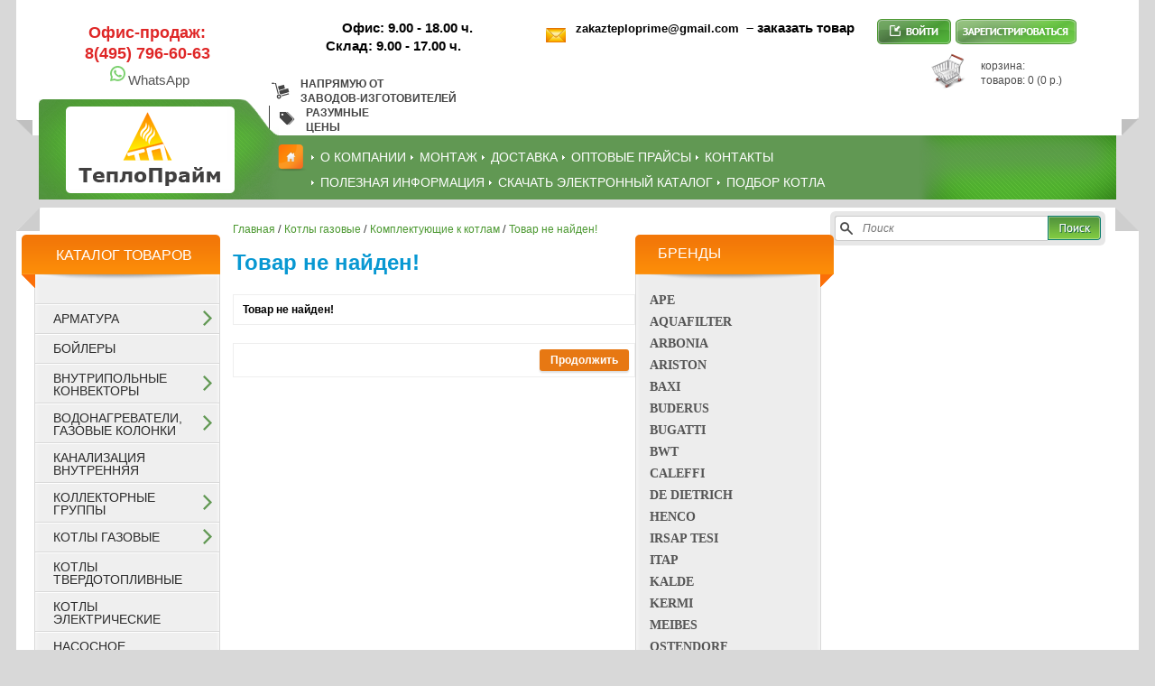

--- FILE ---
content_type: text/html; charset=utf-8
request_url: https://teploprime.ru/gazovie-kotli/komplektyuschie-k-kotlam?product_id=5203
body_size: 7994
content:
<!DOCTYPE html>
<html>
    <head>
        <title>Товар не найден!</title>
		<base href="https://teploprime.ru/" />
		<meta name="yandex-verification" content="f8a848bbc833358d" />
        <!--[if IE]><script src="http://html5shiv.googlecode.com/svn/trunk/html5.js"></script><![endif]-->
        <link href='http://fonts.googleapis.com/css?family=PT+Sans:400,400italic,700,700italic&subset=latin,latin-ext,cyrillic' rel='stylesheet' type='text/css'>
        <meta http-equiv="Content-Type" content="text/html; charset=UTF-8">
        <meta name="viewport" content="width=device-width">
        <meta name='yandex-verification' content='7e6ab692a421e595' />
       						<link href="https://teploprime.ru/image/data/icon.png" rel="icon" />
						        <link rel="stylesheet" href="/catalog/view/theme/tp/stylesheet/style.css" type="text/css" media="screen, projection" />
        <link rel="stylesheet" defer="defer" type="text/css" defer="defer" href="catalog/view/javascript/jquery/colorbox/colorbox.css" media="screen" />
        <!--[if lte IE 6 ]><script type="text/javascript">window.location.href="ie6_close/index_ru.html";</script><![endif]-->
        <!--[if lt IE 10]><script type="text/javascript" src="/catalog/view/theme/tp/js/pie.js"></script><![endif]-->
        <!--[if IE 9]><link rel="stylesheet" href="/catalog/view/theme/tp/stylesheet/ie-9.css" type="text/css" media="screen, projection" /><![endif]-->
        <!--[if IE 7]><link rel="stylesheet" href="/catalog/view/theme/tp/stylesheet//ie-7.css" type="text/css" media="screen, projection" /><![endif]-->
        <script type="text/javascript" src="/catalog/view/theme/tp/js/jquery.min.js"></script>
		<script type="text/javascript" src="/catalog/view/javascript/jquery/ui/jquery-ui.js"></script>
        <script type="text/javascript" src="/catalog/view/theme/tp/js/marguee.js"></script>
        <script type="text/javascript" src="/catalog/view/theme/tp/js/jquery.masonry.min.js"></script>
		<script type="text/javascript" src="/catalog/view/theme/tp/js/jquery.sudoslider.min.js"></script>
		<script type="text/javascript" defer="defer" src="catalog/view/javascript/jquery/colorbox/jquery.colorbox-min.js"></script>
		<script type="text/javascript" src="/catalog/view/javascript/json_parse.js"></script>
                <script type="text/javascript" src="/catalog/view/javascript/common.js"></script>
        <script type="text/javascript" src="/catalog/view/theme/tp/js/main.js"></script>
        <link href="/catalog/view/theme/tp/stylesheet/jquery.bxslider.css" rel="stylesheet" type="text/css" />
    	<script src="/catalog/view/theme/tp/js/jquery.bxslider.min.js" type="text/javascript"></script>
						<script type="text/javascript"><!--
		$(document).ready(function(){
			$('.bxslider').bxSlider({
				pagerCustom: '.bx-pager'
			});
		});
		//--></script>
		<script src='https://www.google.com/recaptcha/api.js'></script>
		    </head>
</head>
<body>
	<header id="header" style="min-width: 1220px;">
		<div class="header-top" style="height: 150px;">
			<div class="header-main-top" style="height: 150px;">
				<div class="h-c">
				<div class="h-l"></div>
				<div class="h-r"></div>
				<div class="header-phone2" style="width: 240px; text-align: center; margin-bottom: -40px; padding-top: 25px;">
					<span style="color:#DF2727; font-size:18px; line-height: 1.3;"><b>Офис-продаж:</b><br /><b style=" font-size:18px;">8(495) 796-60-63</b> </span></br>
<a href="https://wa.me/+79037966063"><img src="http://teploprime.ru/whatsapp.png"><span style="font-size: 11pt;">WhatsApp</span></a>


				</div>
				<div class="header-btn">
					<div id="welcome">
													<a href="https://teploprime.ru/login" class="btn-sign">Войти</a><a href="https://teploprime.ru/index.php?route=account/simpleregister" class="btn-reg">зарегистрироваться</a>											</div>

				</div>
				<div class="schedule">
				<table style="width: 720px;">
				<tr>
				<td style="width: 334px; font-size: 15px; color:#000;">
					
					  <font style="width: 334px; font-size: 15px; color:#000; margin-right: 30px; line-height: 20px;">Офис: 9.00 - 18.00 ч.<br>Склад: 9.00 - 17.00 ч.</font>
				</td>
				<td style="line-height: 1.15; font-size: 15px;" align="left">
				<div style="margin-left:20px; color:#000;">
				<img src="/image/email-orange.png" style="position: absolute; margin-left: -33px; width: 22px; margin-top: 9px;" />
				<font color="#000"><a style="font-size: 13px; color:#000;" href="mailto:zakazteploprime@gmail.com " >zakazteploprime@gmail.com </a></font>&nbsp;–&nbsp;заказать товар
				
				</div>
				</td>
				</tr>
				</table>
				</div>

				<div class="cart-box">
					<ul style="width: 340px;margin-top: 26px;">
						<li>напрямую от <br /> заводов-изготовителей</li>
						<li>разумные <br /> цены</li>
						
					</ul>
					<div style="font-size: 15px; margin-left:-20px; margin-top:10px;"><br />
<b style="margin-top:20px;">

					<a href="#callback_box" class="" id="callback_link" style="display: none; font-size: 16px; padding-left:0;  line-height: 22px;">Закажи обратный звонок!</a>
					</br>
</div>

										<a href="https://teploprime.ru/index.php?route=checkout/simplecheckout">
<div class="cart" style="margin-top: -30px;">
		<span>Корзина:</span><br />
		<span id="cart-total">Товаров: 0 (0 р.)</span>
</div>
</a>				</div>
				<!-- End cart-box -->
				</div>
			</div>
		</div>
		<!-- End header-top -->
		<div class="header-bottom">
			<div class="logo">
				<a href="https://teploprime.ru/"></a>
			</div>
			<nav>
				<ul style="margin-top: -10px;">
					<li class="home"><a href="/"></a></li>
					<li><a href="https://teploprime.ru/about_us">о компании</a></li>
					<li><a href="/montazh">Монтаж</a></li>
					<li><a href="https://teploprime.ru/delivery">доставка</a></li>
					<li><a href="/wholesale-price">Оптовые прайсы</a></li>
					<li><a href="https://teploprime.ru/contact">контакты</a></li>					
					<li><a href="/st-radiatory">Полезная информация</a></li>
					<li><a href="/catalog/view/theme/tp/image/teploprime_catalog.pdf">Скачать электронный каталог</a></li>
					<li><a href="/podbor-kotla-free">Подбор котла</a></li>
					
				</ul>
			</nav>
			<form id="search" action="/index.php" type="get">
				<input type="text" name="search" placeholder="Поиск" value="" />
				<input type="hidden" name="route" value="product/search"/>
				<input type="submit" value="" />
			</form>
		</div>
	</header>
	<div class="hidden">

	</div>

	<!-- End header -->
	<section id="content-main">
		<div class="content-inset">
			<div class="container clearfix">
			<div class="bg-top"><div></div></div>
			<div class="body-snow">
			 <!--<marquee scrollamount="5">У нас вы можете приобрести все для отопления вашего дома и квартиры по доступным ценам. Делаем монтаж, получаете дополнительную скидку!</marquee>-->

			 				
			<div id="notification"></div>
<aside id="column-left" class="sidebar-left">
		  <div class="nav">
    <div class="title">
        <h2>КАТАЛОГ ТОВАРОВ</h2>
    </div>
    <nav>
        <ul>
                        <li class="dark-bg">
                                <a href="https://teploprime.ru/armatura">Арматура</a>
                                                <ul>
                                        <li>
                                                                        <a href="https://teploprime.ru/armatura/zapornaya">Запорная</a>
                                            </li>
                                        <li>
                                                                        <a href="https://teploprime.ru/armatura/predohranitelnaya">Предохранительная</a>
                                            </li>
                                        <li>
                                                                        <a href="https://teploprime.ru/armatura/reguliryuschaya">Регулирующая</a>
                                            </li>
                                        <li>
                                                                        <a href="https://teploprime.ru/armatura/termostaticheskie-ventili">Термостатические вентили</a>
                                            </li>
                                        <li>
                                                                        <a href="https://teploprime.ru/armatura/termostaticheskie-golovki">Термостатические головки</a>
                                            </li>
                                    </ul>
                            </li>
                        <li class="">
                                <a href="https://teploprime.ru/boyler">Бойлеры</a>
                                            </li>
                        <li class="dark-bg">
                                <a href="https://teploprime.ru/vnutripolnie-konvektori">Внутрипольные конвекторы</a>
                                                <ul>
                                        <li>
                                                                        <a href="https://teploprime.ru/vnutripolnie-konvektori/avtomatika-vitron">Автоматика для конвекторов VITRON</a>
                                            </li>
                                        <li>
                                                                        <a href="/JAGA">ВНУТРИПОЛЬНЫЕ КОНВЕКТОРЫ JAGA</a>
                                            </li>
                                        <li>
                                                                        <a href="/mohlenhoff">ВНУТРИПОЛЬНЫЕ КОНВЕКТОРЫ Mohlenhoff</a>
                                            </li>
                                        <li>
                                                                        <a href="/eva">Конвекторы EVA</a>
                                            </li>
                                        <li>
                                                                        <a href="/vitron">Конвекторы VITRON</a>
                                            </li>
                                        <li>
                                                                        <a href="https://teploprime.ru/vnutripolnie-konvektori/reshetki-konvektoru-eva">Решетки для конвекторов EVA</a>
                                            </li>
                                        <li>
                                                                        <a href="https://teploprime.ru/vnutripolnie-konvektori/reshetka-konvektor-vitron">РЕШЕТКИ ДЛЯ КОНВЕКТОРОВ VITRON</a>
                                            </li>
                                        <li>
                                                                        <a href="https://teploprime.ru/vnutripolnie-konvektori/sistemnue-prenadlejnosti-mohlenhoff">Системные принадлежности Mohlenhoff</a>
                                            </li>
                                    </ul>
                            </li>
                        <li class="">
                                <a href="https://teploprime.ru/vodonagrevateli-gazovue-kolonki">Водонагреватели, газовые колонки</a>
                                                <ul>
                                        <li>
                                                                        <a href="https://teploprime.ru/vodonagrevateli-gazovue-kolonki/vodonagrevateli-nakopitelnue-ariston">Водонагреватели накопительные Ariston</a>
                                            </li>
                                        <li>
                                                                        <a href="https://teploprime.ru/vodonagrevateli-gazovue-kolonki/vodonagrevateli-thermex">Водонагреватели накопительные Thermex</a>
                                            </li>
                                        <li>
                                                                        <a href="https://teploprime.ru/vodonagrevateli-gazovue-kolonki/vodonagrevateli-protochnue">Водонагреватели проточные</a>
                                            </li>
                                        <li>
                                                                        <a href="https://teploprime.ru/vodonagrevateli-gazovue-kolonki/gazovue-kolonki">Газовые колонки</a>
                                            </li>
                                        <li>
                                                                        <a href="https://teploprime.ru/vodonagrevateli-gazovue-kolonki/nakopitelnue-gazovue-vodonagrevateli">Накопительные газовые водонагреватели</a>
                                            </li>
                                    </ul>
                            </li>
                        <li class="dark-bg">
                                <a href="https://teploprime.ru/kanalizatsiya-vnutrennyaya">Канализация внутренняя</a>
                                            </li>
                        <li class="">
                                <a href="https://teploprime.ru/kollektornie-gruppi">Коллекторные группы</a>
                                                <ul>
                                        <li>
                                                                        <a href="https://teploprime.ru/kollektornie-gruppi/dlya-teplih-polov-s-rashodomerami">Для теплых полов с вентилями и расходомерами</a>
                                            </li>
                                        <li>
                                                                        <a href="https://teploprime.ru/kollektornie-gruppi/kollektori">Коллекторы</a>
                                            </li>
                                        <li>
                                                                        <a href="https://teploprime.ru/kollektornie-gruppi/kollektori-dlya-vodosnabzjeniya">Коллекторы для водоснабжения</a>
                                            </li>
                                        <li>
                                                                        <a href="https://teploprime.ru/kollektornie-gruppi/dlya-radiatirnoi-razvodki">Коллекторы для радиаторной разводки</a>
                                            </li>
                                    </ul>
                            </li>
                        <li class="dark-bg">
                                <a href="https://teploprime.ru/gazovie-kotli" class="active">Котлы газовые</a>
                                                <ul>
                                        <li>
                                                                        <a href="https://teploprime.ru/gazovie-kotli/komplektyuschie-k-kotlam" class="active">Комплектующие к котлам</a>
                                            </li>
                                        <li>
                                                                        <a href="https://teploprime.ru/gazovie-kotli/nastennie-gazovie-(odnokonturnie)-kotli">Настенные газовые (одноконтурные) котлы</a>
                                            </li>
                                        <li>
                                                                        <a href="https://teploprime.ru/gazovie-kotli/nastennie-gazovie-(dvuhkonturnie)-kotli">Настенные газовые (двухконтурные) котлы</a>
                                            </li>
                                        <li>
                                                                        <a href="https://teploprime.ru/gazovie-kotli/napolnie-yniversalnie-kotli">Напольные универсальные котлы (газ/дизельное топливо)</a>
                                            </li>
                                        <li>
                                                                        <a href="https://teploprime.ru/gazovie-kotli/atmosfernie-gazovie-kotli">Атмосферные газовые котлы</a>
                                            </li>
                                    </ul>
                            </li>
                        <li class="">
                                <a href="https://teploprime.ru/kotli-tverdotoplivnie">Котлы твердотопливные</a>
                                            </li>
                        <li class="dark-bg">
                                <a href="https://teploprime.ru/elektricheskie-kotli">Котлы электрические</a>
                                            </li>
                        <li class="">
                                <a href="https://teploprime.ru/nasosnoe-oborudovanie">Насосное оборудование</a>
                                            </li>
                        <li class="dark-bg">
                                <a href="https://teploprime.ru/obogrevateli">Обогреватели</a>
                                                <ul>
                                        <li>
                                                                        <a href="https://teploprime.ru/obogrevateli/nastennie-obogrevateli">Настенные обогреватели</a>
                                            </li>
                                    </ul>
                            </li>
                        <li class="">
                                <a href="https://teploprime.ru/radiatory-otoplenia">Радиаторы отопления</a>
                                                <ul>
                                        <li>
                                                                        <a href="https://teploprime.ru/radiatory-otoplenia/medno-aljuminievye-radiatory">Медно-алюминиевые радиаторы</a>
                                            </li>
                                        <li>
                                                                        <a href="https://teploprime.ru/radiatory-otoplenia/stalnie-panelnie-radiatoru">Стальные панельные</a>
                                            </li>
                                        <li>
                                                                        <a href="https://teploprime.ru/radiatory-otoplenia/aluminievie-radiatory">Алюминиевые радиаторы</a>
                                            </li>
                                        <li>
                                                                        <a href="https://teploprime.ru/radiatory-otoplenia/bimetalicheskie-radiatory">Биметаллические радиаторы</a>
                                            </li>
                                        <li>
                                                                        <a href="https://teploprime.ru/radiatory-otoplenia/stalnyie-trubchatie-radiatory">Стальные трубчатые</a>
                                            </li>
                                        <li>
                                                                        <a href="https://teploprime.ru/radiatory-otoplenia/komplektyuschie-radiatory">Комплектующие</a>
                                            </li>
                                    </ul>
                            </li>
                        <li class="dark-bg">
                                <a href="https://teploprime.ru/rasshiritelnye-baki">Расширительные баки</a>
                                                <ul>
                                        <li>
                                                                        <a href="https://teploprime.ru/rasshiritelnye-baki/rasshiritelnie-baki-(otopleniya)">Баки отопления</a>
                                            </li>
                                        <li>
                                                                        <a href="https://teploprime.ru/rasshiritelnye-baki/rasshiritelnie-baki-(vodosnabjeniya)">Баки водоснабжения</a>
                                            </li>
                                    </ul>
                            </li>
                        <li class="">
                                <a href="https://teploprime.ru/separatori-spiroterm">Сепараторы Spirovent</a>
                                                <ul>
                                        <li>
                                                                        <a href="https://teploprime.ru/separatori-spiroterm/spirotop">Автоматические воздухоотводчики Spirotop</a>
                                            </li>
                                        <li>
                                                                        <a href="https://teploprime.ru/separatori-spiroterm/spiroterm2">Сепаратор газа и шлама Spirocombi</a>
                                            </li>
                                        <li>
                                                                        <a href="https://teploprime.ru/separatori-spiroterm/spirovent">Сепаратор микропузырьков Spirovent</a>
                                            </li>
                                        <li>
                                                                        <a href="https://teploprime.ru/separatori-spiroterm/sporotrap">Сепаратор шлама SpiroTrap</a>
                                            </li>
                                    </ul>
                            </li>
                        <li class="dark-bg">
                                <a href="https://teploprime.ru/sistemy-bistrogo-montaza">Системы быстрого монтажа</a>
                                                <ul>
                                        <li>
                                                                        <a href="https://teploprime.ru/sistemy-bistrogo-montaza/gruppu-CALEFFI">CALEFFI</a>
                                            </li>
                                        <li>
                                                                        <a href="https://teploprime.ru/sistemy-bistrogo-montaza/gruppu-HUCH-ENTEC">HUCH ENTEC</a>
                                            </li>
                                        <li>
                                                                        <a href="https://teploprime.ru/sistemy-bistrogo-montaza/gruppu-meibies">MEIBES</a>
                                            </li>
                                        <li>
                                                                        <a href="https://teploprime.ru/sistemy-bistrogo-montaza/gruppu-OVENTROP">OVENTROP</a>
                                            </li>
                                    </ul>
                            </li>
                        <li class="">
                                <a href="https://teploprime.ru/sistemy-kontrolja-protechki-vody">Системы контроля протечки воды</a>
                                                <ul>
                                        <li>
                                                                        <a href="https://teploprime.ru/sistemy-kontrolja-protechki-vody/provodnaja-sistema-neptun">Проводная система Нептун (готовые комплекты)</a>
                                            </li>
                                        <li>
                                                                        <a href="https://teploprime.ru/sistemy-kontrolja-protechki-vody/besprovodnye-sistemy-Neptun">Беспроводная система Нептун (готовые комплекты)</a>
                                            </li>
                                        <li>
                                                                        <a href="https://teploprime.ru/sistemy-kontrolja-protechki-vody/krany-neptun">Краны для системы Нептун</a>
                                            </li>
                                        <li>
                                                                        <a href="https://teploprime.ru/sistemy-kontrolja-protechki-vody/kontrollery-neptun">Модули управления, контроллеры Нептун</a>
                                            </li>
                                        <li>
                                                                        <a href="https://teploprime.ru/sistemy-kontrolja-protechki-vody/datchiki-neptun">Датчики протечки Нептун</a>
                                            </li>
                                        <li>
                                                                        <a href="https://teploprime.ru/sistemy-kontrolja-protechki-vody/aquabast">Система управления AquaBast</a>
                                            </li>
                                    </ul>
                            </li>
                        <li class="dark-bg">
                                <a href="https://teploprime.ru/teploizoljacija-dlja-trub">Теплоизоляция для труб</a>
                                            </li>
                        <li class="">
                                <a href="https://teploprime.ru/teplonositel-otoplenija">Теплоноситель отопления</a>
                                                <ul>
                                        <li>
                                                                        <a href="https://teploprime.ru/teplonositel-otoplenija/teplonositel-na-osnove-glicerina">Теплоноситель на основе глицерина</a>
                                            </li>
                                        <li>
                                                                        <a href="https://teploprime.ru/teplonositel-otoplenija/teplonositel-na-osnove-propilenglikol'">Теплоноситель на основе пропиленгликоль</a>
                                            </li>
                                        <li>
                                                                        <a href="https://teploprime.ru/teplonositel-otoplenija/teplonositel-na-osnove-jetilenglikolja">Теплоноситель на основе этиленгликоля</a>
                                            </li>
                                    </ul>
                            </li>
                        <li class="dark-bg">
                                <a href="https://teploprime.ru/teplotrassa">Теплотрасса</a>
                                            </li>
                        <li class="">
                                <a href="https://teploprime.ru/teplue-polu-devi">Теплые полы DEVI</a>
                                                <ul>
                                        <li>
                                                                        <a href="https://teploprime.ru/teplue-polu-devi/kabeli-dlya-narujnogo-montaja-devi">Кабели для наружного монтажа DEVI</a>
                                            </li>
                                        <li>
                                                                        <a href="https://teploprime.ru/teplue-polu-devi/kabel-dlya-obogreva-krovli">Кабели для обогрева кровли DEVI</a>
                                            </li>
                                        <li>
                                                                        <a href="https://teploprime.ru/teplue-polu-devi/kabeli-dlya-obogreva-trub-i-vodu-devi">Кабели для обогрева труб и водопровода DEVI</a>
                                            </li>
                                        <li>
                                                                        <a href="https://teploprime.ru/teplue-polu-devi/komplektuyshie-access-Devi">Комплектующие и аксессуары Devi</a>
                                            </li>
                                        <li>
                                                                        <a href="https://teploprime.ru/teplue-polu-devi/nagrevatelnue-kabeli-devi-deviflex">Нагревательные кабели DEVI Deviflex</a>
                                            </li>
                                        <li>
                                                                        <a href="https://teploprime.ru/teplue-polu-devi/nagrevatelnue-matu-devi">Нагревательные маты DEVI DEVIMAT</a>
                                            </li>
                                        <li>
                                                                        <a href="https://teploprime.ru/teplue-polu-devi/Nagrevatelnye-maty-Devidry-ot-DEVI">Нагревательные маты Devidry от DEVI</a>
                                            </li>
                                        <li>
                                                                        <a href="https://teploprime.ru/teplue-polu-devi/termoregulatoru-deviger-devi">Терморегуляторы Devireg от DEVI</a>
                                            </li>
                                    </ul>
                            </li>
                        <li class="dark-bg">
                                <a href="https://teploprime.ru/teplie-poli-vodyanie">Теплые полы водяные</a>
                                                <ul>
                                        <li>
                                                                        <a href="https://teploprime.ru/teplie-poli-vodyanie/montazjnie-mati">Монтажные маты</a>
                                            </li>
                                        <li>
                                                                        <a href="https://teploprime.ru/teplie-poli-vodyanie/teplye-poly-vodjanye">Насосно-смесительные узлы</a>
                                            </li>
                                        <li>
                                                                        <a href="https://teploprime.ru/teplie-poli-vodyanie/oborudovanija-dlja-teplyh-polov-oventrop">Оборудования для теплых полов Oventrop</a>
                                            </li>
                                        <li>
                                                                        <a href="https://teploprime.ru/teplie-poli-vodyanie/truba-dlya-teplogo-pola">Труба для теплого пола</a>
                                            </li>
                                    </ul>
                            </li>
                        <li class="">
                                <a href="https://teploprime.ru/trubi">Трубы</a>
                                                <ul>
                                        <li>
                                                                        <a href="https://teploprime.ru/trubi/gofra">Гофры</a>
                                            </li>
                                        <li>
                                                                        <a href="https://teploprime.ru/trubi/mednue-trubu">Медные трубы</a>
                                            </li>
                                        <li>
                                                                        <a href="https://teploprime.ru/trubi/metalloplastikovye-truby">Металлопластиковые трубы</a>
                                            </li>
                                        <li>
                                                                        <a href="https://teploprime.ru/trubi/podvodki-gibkie">Подводки гибкие</a>
                                            </li>
                                        <li>
                                                                        <a href="https://teploprime.ru/trubi/trubi-iz-sshitogo-polietilena">Трубы из сшитого полиэтилена</a>
                                            </li>
                                        <li>
                                                                        <a href="https://teploprime.ru/trubi/polipropilenovie-trubi-i-fitingi">Полипропиленовые трубы и фитинги</a>
                                            </li>
                                    </ul>
                            </li>
                        <li class="dark-bg">
                                <a href="https://teploprime.ru/filtri-dlya-vodi">Фильтры для воды</a>
                                                <ul>
                                        <li>
                                                                        <a href="https://teploprime.ru/filtri-dlya-vodi/umyagchiteli-btw">Умягчители BWT</a>
                                            </li>
                                        <li>
                                                                        <a href="https://teploprime.ru/filtri-dlya-vodi/filtr-promuvnoj">Фильтр промывной</a>
                                            </li>
                                        <li>
                                                                        <a href="https://teploprime.ru/filtri-dlya-vodi/filtr-aquafilter">Фильтры AQUAFILTER</a>
                                            </li>
                                        <li>
                                                                        <a href="https://teploprime.ru/filtri-dlya-vodi/filtri-s-obratnoi-promivkoi">Фильтры с обратной промывкой</a>
                                            </li>
                                        <li>
                                                                        <a href="https://teploprime.ru/filtri-dlya-vodi/filtri-s-pryamotochnoi-promivkoi">Фильтры с прямоточной промывкой</a>
                                            </li>
                                    </ul>
                            </li>
                        <li class="">
                                <a href="https://teploprime.ru/shkafi-raspredelitelnie">Шкафы распределительные</a>
                                            </li>
                    </ul>
    </nav>
</div>
<!-- End nav -->
	</aside>
<!-- End sidebar-left -->
<aside id="column-right" class="sidebar-right">
	
			<div class="global-brands">
	<div class="brands">
		<div class="title">
			<h2>БРЕНДЫ</h2>
		</div>
		<nav>
			<ul>
							<li>
								<a href="https://teploprime.ru/proizvoditel-ape" class="">APE</a> 
								<li>
							<li>
								<a href="https://teploprime.ru/aquafilter" class="">AQUAFILTER</a> 
								<li>
							<li>
								<a href="https://teploprime.ru/arbonia" class="">Arbonia</a> 
								<li>
							<li>
								<a href="https://teploprime.ru/ariston" class="">Ariston</a> 
								<li>
							<li>
								<a href="https://teploprime.ru/baxi" class="">Baxi</a> 
								<li>
							<li>
								<a href="https://teploprime.ru/buderus" class="">Buderus</a> 
								<li>
							<li>
								<a href="https://teploprime.ru/bugatti" class="">Bugatti</a> 
								<li>
							<li>
								<a href="https://teploprime.ru/bwt" class="">BWT</a> 
								<li>
							<li>
								<a href="https://teploprime.ru/caleffi" class="">Caleffi </a> 
								<li>
							<li>
								<a href="https://teploprime.ru/de dietrich" class="">De Dietrich</a> 
								<li>
							<li>
								<a href="https://teploprime.ru/proizvoditel-henco" class="">Henco</a> 
								<li>
							<li>
								<a href="https://teploprime.ru/irsap_tesi" class="">Irsap TESI</a> 
								<li>
							<li>
								<a href="https://teploprime.ru/Itap" class="">Itap</a> 
								<li>
							<li>
								<a href="https://teploprime.ru/kalde" class="">Kalde</a> 
								<li>
							<li>
								<a href="https://teploprime.ru/kermi" class="">Kermi</a> 
								<li>
							<li>
								<a href="https://teploprime.ru/meibes" class="">Meibes</a> 
								<li>
							<li>
								<a href="https://teploprime.ru/ostendorf" class="">Ostendorf</a> 
								<li>
							<li>
								<a href="https://teploprime.ru/oventrop" class="">Oventrop</a> 
								<li>
							<li>
								<a href="https://teploprime.ru/primoclima-antifrost" class="">PRIMOCLIMA ANTIFROST</a> 
								<li>
							<li>
								<a href="https://teploprime.ru/protherm" class="">Protherm</a> 
								<li>
							<li>
								<a href="https://teploprime.ru/rehau" class="">Rehau</a> 
								<li>
							<li>
								<a href="https://teploprime.ru/rifar" class="">Rifar</a> 
								<li>
							<li>
								<a href="https://teploprime.ru/rommer" class="">Rommer</a> 
								<li>
							<li>
								<a href="https://teploprime.ru/spiroterm" class="">Spirovent</a> 
								<li>
							<li>
								<a href="https://teploprime.ru/stiebel" class="">Stiebel</a> 
								<li>
							<li>
								<a href="https://teploprime.ru/stout" class="">STOUT</a> 
								<li>
							<li>
								<a href="https://teploprime.ru/tiemme" class="">Tiemme</a> 
								<li>
							<li>
								<a href="https://teploprime.ru/uni_fitt" class="active ">Uni-Fitt</a>
								<li>
							<li>
								<a href="https://teploprime.ru/vaillant" class="">Vaillant</a> 
								<li>
							<li>
								<a href="https://teploprime.ru/viessmann" class="">Viessmann</a> 
								<li>
							<li>
								<a href="https://teploprime.ru/vitron" class="">Vitron</a> 
								<li>
							<li>
								<a href="https://teploprime.ru/zehnder" class="">Zehnder</a> 
								<li>
							<li>
								<a href="https://teploprime.ru/grota" class="">Грота</a> 
								<li>
							<li>
								<a href="https://teploprime.ru/kzto-rs" class="">КЗТО</a> 
								<li>
							<li>
								<a href="https://teploprime.ru/neptun" class="">Нептун</a> 
								<li>
							<li>
								<a href="https://teploprime.ru/format-ft" class="">Формат FT</a> 
								<li>
							<li>
								<a href="https://teploprime.ru/evan" class="">ЭВАН</a> 
								<li>
							<li>
								<a href="https://teploprime.ru/energofleks" class="">Энергофлекс</a> 
								<li>
					</nav>
	</div>
</div>
<!-- End global-brands -->			<div class="news">
	<div class="global-title">
		<div class="title">
			<h2>статьи</h2>
		</div>
	</div>
	</div>
<!-- End news -->	</aside>
<!-- End sidebar-right -->
 <div class="content-main">
	<div class="top-nav">
		<div class="breadcrumb">
			<ul>
											<li><a href="https://teploprime.ru/">Главная</a></li>
							<li>/</li>				<li><a href="https://teploprime.ru/gazovie-kotli">Котлы газовые</a></li>
							<li>/</li>				<li><a href="https://teploprime.ru/gazovie-kotli/komplektyuschie-k-kotlam">Комплектующие к котлам</a></li>
							<li>/</li>				<li><a href="https://teploprime.ru/gazovie-kotli/komplektyuschie-k-kotlam?product_id=5203">Товар не найден!</a></li>
						</ul>
		</div>
	</div>
	<!-- End top-nav -->
  <h1>Товар не найден!</h1>
  <div class="content">Товар не найден!</div>
  <div class="buttons">
    <div class="right"><a href="https://teploprime.ru/" class="button">Продолжить</a></div>
  </div>
  </div>
</div>
</div>
                <!-- End container -->
            </div>
        </section>
        <!-- End content -->
        <footer id="footer">
            <div class="footer-inset">
                <div class="footer-main clearfix">
                    <div class="footer-left">
                        <nav>
                            <ul>
                                <li><a href="https://teploprime.ru/about_us">о компании</a>/</li>
								<li><a href="/montazh">Монтаж</a> /</li>
                                <li><a href="https://teploprime.ru/delivery">доставка</a> /</li>
                                <li><a href="https://teploprime.ru/contact">контакты</a></li>
                            </ul>
                        </nav>
                        <div class="copy"><a href="https://webadvert.ru/landing-support/">Сопровождение сайта - webadvert.ru</a></div>
                                            </div>
                    <!-- End footer-left -->
                    <div class="footer-right">
                        <ul>
                            <li>Email:&nbsp;<a href="mailto:zakazteploprime@gmail.com ">zakazteploprime@gmail.com </a> </li>
							<li>Офис-продаж: <br />8 (495) 796-60-63</li>

							
                            <li>Наш адрес:<br />
                                г. Москва, ул.Рябиновая, 55, стр. 1, офисное здание 12-3 офис №2, Территория ЗАО "Кунцевское"  </li>
                        </ul>
                    </div>
                    <!-- End footer-right -->
                    <div class="footer-center">

					<!-- Yandex.Metrika informer -->
<a href="http://metrika.yandex.ru/stat/?id=22116565&from=informer"
target="_blank" rel="nofollow"><img src="//bs.yandex.ru/informer/22116565/3_1_FFFFFFFF_EFEFEFFF_0_pageviews"
style="width:88px; height:31px; border:0;" alt="Яндекс.Метрика" title="Яндекс.Метрика: данные за сегодня (просмотры, визиты и уникальные посетители)" onclick="try{Ya.Metrika.informer({i:this,id:22116565,lang:'ru'});return false}catch(e){}"/></a>
<!-- /Yandex.Metrika informer -->
<!--LiveInternet counter--><script type="text/javascript">
document.write("<a href='//www.liveinternet.ru/click' "+
"target=_blank><img src='//counter.yadro.ru/hit?t38.15;r"+
escape(document.referrer)+((typeof(screen)=="undefined")?"":
";s"+screen.width+"*"+screen.height+"*"+(screen.colorDepth?
screen.colorDepth:screen.pixelDepth))+";u"+escape(document.URL)+
";h"+escape(document.title.substring(0,150))+";"+Math.random()+
"' alt='' title='LiveInternet' "+
"border='0' width='31' height='31'><\/a>")
</script><!--/LiveInternet-->

                        <!-- <a href="#"><img src="/image/banner.jpg" alt="" /></a>-->
                    </div>
                </div>
            </div>
        </footer>
        <!-- End footer -->
		<!-- Yandex.Metrika counter -->

<script type="text/javascript">
(function (d, w, c) {
    (w[c] = w[c] || []).push(function() {
        try {
            w.yaCounter22116565 = new Ya.Metrika({id:22116565,
                    webvisor:true,
                    clickmap:true,
                    trackLinks:true,
                    accurateTrackBounce:true});
        } catch(e) { }
    });

    var n = d.getElementsByTagName("script")[0],
        s = d.createElement("script"),
        f = function () { n.parentNode.insertBefore(s, n); };
    s.type = "text/javascript";
    s.async = true;
    s.src = (d.location.protocol == "https:" ? "https:" : "http:") + "//mc.yandex.ru/metrika/watch.js";

    if (w.opera == "[object Opera]") {
        d.addEventListener("DOMContentLoaded", f, false);
    } else { f(); }
})(document, window, "yandex_metrika_callbacks");
</script>
<noscript><div><img src="//mc.yandex.ru/watch/22116565" style="position:absolute; left:-9999px;" alt="" /></div></noscript>
<!-- /Yandex.Metrika counter -->





<div class="scroll-top"></div>
    </body>
</html>


--- FILE ---
content_type: text/css
request_url: https://teploprime.ru/catalog/view/theme/tp/stylesheet/style.css
body_size: 11476
content:
/*==============================
1 Reset
===============================*/
html, body, div, span, applet, object, iframe,
h1, h2, h3, h4, h5, h6, p, blockquote, pre,
a, abbr, acronym, address, big, cite, code,
del, dfn, em, img, ins, kbd, q, s, samp,
small, strike, strong, sub, sup, tt, var,
b, u, i, center,
dl, dt, dd, ol, ul, li,
fieldset, form, label, legend,
table, caption, tbody, tfoot, thead, tr, th, td,
article, aside, canvas, details, embed,
figure, figcaption, footer, header, hgroup,
menu, nav, output, ruby, section, summary,
time, mark, audio, video {
	margin: 0;
	padding: 0;
	border: 0;
	font-size: 100%;
	font: inherit;
	vertical-align: baseline;
        font-family: arial;
}

/* HTML5 display-role reset for older browsers */
article, aside, details, figcaption, figure,
footer, header, hgroup, menu, nav, section {
	display: block;
}
body {
	line-height: 1;
	font-size: 12px;
}
ol, ul {
	list-style: none;
    display: block;
	-webkit-margin-before: 1em;
	-webkit-margin-after: 1em;
	-webkit-margin-start: 0px;
	-webkit-margin-end: 0px;
	-webkit-padding-start: 20px;
}
}
blockquote, q {
	quotes: none;
}
blockquote:before, blockquote:after,
q:before, q:after {
	content: '';
	content: none;
}
table {
	border-collapse: collapse;
	border-spacing: 0;
}
strong{font-weight:bold;}
a{
    outline: none;
    font-family: arial;
}

/* Clearfix */
.clearfix { display: inline-block; }

.clearfix:after {
	clear: both;
	content: ' ';
	display: block;
	font-size: 0;
	line-height: 0;
	visibility: hidden;
	width: 0;
	height: 0
}


.clearfix { display:block; }

/*==============================
1.1. Defaults,  h1, h2, h3, h4, h5, a
===============================*/
h1 {
	font-size: 24px;
	line-height: 30px;
	color: #0898d2;
	text-decoration: none;
    margin-bottom: 20px;
}

h2 {
	font-size: 19px;
	line-height: 24px;
	color: #0898d2;
	text-decoration: none;
    font-size: 16px;
	margin-top: 0px;
	margin-bottom: 5px;
}

h3 {
	color: #0898d2;

}

h4, h5, h6 {

}

a, a:link, a:visited {
	color: #545454;
	font-size: 12px;
	text-decoration: none;
}


ol {
	padding-left: 25px;
}
p{
	padding: 0px 0px 18px 0px;

}


b {
  font-weight: bold;
}

a:hover, a:visited:hover { text-decoration: underline; }

.floatLeft { float: left; }

.floatRight { float: right; }

.alignCenter { text-align: center; display: block; }

.bg-none {
	background: none !important;
}

.overflow-none{
    overflow: inherit !important;
}

.italic{
    font-style: italic;
}

/*==============================
1 Wrapper and header
===============================*/

body{
    background-color: #d8d8d8;
    min-width: 1220px;
}

#header{
    padding: 0 0;
    margin: 0 0 9px;
}

.header-top{
    background-image: url('../image/header-left.png');
    background-position: 0 0;
    background-repeat: no-repeat;
    background-color: #fff;

}

.header-main-top{
    background-image: url('../image/header-right.png');
    background-position: right 0;
    background-repeat: no-repeat;
    height: 106px;
    margin: 0 0 7px;
	position: relative;
}
.header-main-top .h-c > div{
	position: relative;
}

.header-main-top .h-c{height:106px;}


#header .header-phone, #header .header-phone2{
    float: left;
    width: 200px;
    padding: 17px 0 0 25px;
}

#header .header-phone .phone, #header .header-phone2 .phone{
    color: #444154;
    font-size: 20px;
    line-height: 26px;
    background-image: url(../image/icon-phone.png);
    background-position: 10px 2px;
    background-repeat: no-repeat;
    padding: 0 0 0 38px;
    float: left;
    width: 185px;
    font-family: 'PT Sans', sans-serif;
    font-weight: 700;
}
#header .header-phone .other-phone,#header .header-phone2 .other-phone{
    width: 170px;
    font-size: 12px;
    line-height: 16px;
    color: #515151;
    font-family: 'PT Sans', sans-serif;
    font-weight: 400;
    padding: 0;
    margin: 0;
    margin-left: 11px;
}
#header .header-phone .other-phone{
	width:200px
}
    #header .header-phone .other-phone,#header .header-phone2 .other-phone span {
        font-size: 12px;
        font-weight: bold;
    }
    #header .header-phone2 .other-phone span {
        margin-left: 70px;
    }

#header .header-phone .other-phone a{
    color: #4b9830;
}

#header .schedule{
    position: absolute;
    left: 256px;
    padding: 21px 10px 10px;
	font-weight:bold;
	width: 580px;
    margin: 0 auto;
    text-align: center;
    font-size: 12px;
    line-height: 20px;
    color: #8b8b8b;
    font-family: 'PT Sans', sans-serif;
}

#header .header-btn{
    float: right;
    width: 290px;
    padding: 21px 0 10px;
}

#header .header-btn .btn-sign{
    display: block;
    background-image: url('../image/sign-in.png');
    background-position: 0 0;
    background-repeat: no-repeat;
    width: 82px;
    height: 28px;
    margin-right: 5px;
    float: left;
	text-indent:-9999px;
}

#header .header-btn .btn-sign:hover, #header .header-btn .btn-reg:hover{
    background-position: left bottom;
}

#header .header-btn .btn-reg{
    display: block;
    background-image: url('../image/btn-reg.png');
    background-position: 0 0;
    background-repeat: no-repeat;
    width: 134px;
    height: 28px;
    float: left;
	text-indent:-9999px;
}

#header .cart-box{
    clear: both;
    padding: 0 0 0 280px;

}

#header .cart-box ul{
    float: left;
    margin: 0;
    padding: 0;
    width: 490px;
}

#header .cart-box ul li{
    float: left;
    padding: 0 13px;
    color: #444444;
    font-size: 12px;
    line-height: 16px;
    font-family: 'PT Sans', sans-serif;
    font-weight: 700;
    text-transform: uppercase;
    border-left: 1px solid #444444;
    background-repeat: no-repeat;
}

#header .cart-box ul li.first-li{
    border-left: 0;
    background-image: url('../image/cart-mini.png');
    padding-left: 35px;
    background-position: 0 5px;
}

#header .cart-box ul li.second-li{
    background-image: url('../image/icon2.png');
    padding-left: 40px;
    background-position: 10px 5px;
}

#header .cart-box ul li.last-li{
    background-image: url('../image/icon3.png');
    padding-left: 60px;
    background-position: 10px 5px;
}


#header .cart-box ul li img{
    float: left;
    margin: 3px 7px 5px 0;
}

#header .cart-box .cart{
    width: 175px;
    float: right;
    background-image: url('../image/icon-cart.png');
    background-position: 0 0;
    background-repeat: no-repeat;
    padding: 6px 0 10px 55px;
    font-family: 'PT Sans', sans-serif;
    font-weight: 400;
    color: #4d4d4d;
    font-size: 12px;
    line-height: 16px;
    text-transform: uppercase;
    margin: -15px 0 0 -40px;
}
#header .cart-box .cart a{
	display:block;
	text-decoration:none;
}
#header .cart-box .cart span{
    text-transform: lowercase;
}

#header .cart-box .cart strong{
    font-family: 'PT Sans', sans-serif;
    font-weight: 700;
}

#header .header-bottom{
    clear: both;
    height: 71px;
    background-color: #619853;
    margin: 0 25px;
    background-image: url('../image/bg-header-bottom.png');
    background-position: right top;
    background-repeat: no-repeat;
}

#header .logo{
    float: left;
    background-image: url('../image/logo-bg.png');
    width: 266px;
    height: 111px;
    margin-top: -40px;
    position: relative;
    z-index: 10;
    margin-right: -25px;
}

#header .logo a{
    display: block;
    background-image: url('../image/logo.png');
    background-position: 0 0;
    background-repeat: no-repeat;
    width: 187px;
    height: 0px;
    padding: 96px 0 0 0;
    overflow: hidden;
    margin: 8px 0 0 30px;
}

#header nav{
    text-align: center;
    /*padding: 10px 325px 0 0;*/
    padding: 20px 0px 0 0;
    z-index: 20;
    position: relative;
    float: left;
width:650px;
}



#header nav li{
    /*display: inline-block;*/
    float: left;
    margin: 0 0px 0 5px;
}

#header li.home{
    margin: 0;
}

#header li.home a{
    display: block;
    background-image: url('../image/icon-home.png');
    background-repeat: no-repeat;
    background-position: 0 0;
    width: 36px;
    height: 30px;
    /*margin: 10px 0 -10px;*/
    margin: 0;
    padding: 0;
}

#header li a{
    font-size: 14px;
    text-transform: uppercase;
    line-height: 28px;
    color: #fff;
    background-image: url('../image/arrow.png');
    background-repeat: no-repeat;
    background-position: left center;
    display: block;
    padding-left: 10px;
    font-family: 'PT Sans', sans-serif;
    font-weight: 400;
    text-decoration: none;
}

#header li a:hover{
    text-decoration: underline;
}

#search{

    float: right;
    margin: 18px 12px 0 0;
    background-color: #e7e7e7;
    padding: 5px;
    border-radius: 6px;
}

#search input[type=text]{
    background-image: url('../image/lupa.png');
    background-position: 5px 6px;
    background-repeat: no-repeat;
    background-color: #fff;
    border-left: 1px solid #c9c9c9;
    border-top: 1px solid #c9c9c9;
    border-bottom: 1px solid #c9c9c9;
    border-right: none;
    padding: 7px 5px 7px 30px;
    height: 12px;
    border-radius: 3px 0 0 3px;
    display: block;
    min-width: 184px;
    float: left;
    color: #999999;
    font-size: 12px;
    font-family: 'PT Sans', sans-serif;
    font-style: italic;
}

#search input[type=submit]{
    display: block;
    float: left;
    background-image: url('../image/search.png');
    background-repeat: no-repeat;
    background-position: 0 0;
    width: 59px;
    height: 27px;
    border: none;
    outline: none;
}

/*==============================
2 content
===============================*/

#content-main{
    background-image: url('../image/shadow-content.png');
    background-position: center bottom;
    background-repeat: no-repeat;
    padding: 0 0 22px;
    margin: 0 0;
}

#content-main .content-inset{
    background-image: url('../image/left-content.b.png');
    background-position: left top;
    background-repeat: no-repeat;
    background-color: #fff;
    min-width: 1000px;
}

#content-main .container{
    background-image: url('../image/right-content.b.png');
    background-position: right top;
    background-repeat: no-repeat;
    padding: 5px 0 20px 0;
    min-width: 1000px;
}

#content-main .container marquee, #content-main .container .flystring {
	margin: 0px 30px 13px;
	font-weight:bold;
	font-size:14px;
	color: #DF2727;
}
/*Plugin CSS*/
.str_wrap {
	overflow:hidden;
	//zoom:1;
	font-size:12px;
	line-height:16px;
	position:relative;
	-moz-user-select: none;
	-khtml-user-select: none;
	user-select: none;
	white-space:nowrap;
}
.str_wrap p{
	margin:0;
}
.str_move {
	white-space:nowrap;
	position:absolute;
	top:0;
	left:100%;
	cursor:move;
}
.str_move_clone {
	display:inline-block;
	//display:inline;
	//zoom:1;
	vertical-align:top;
	position:absolute;
	left:100%;
	top:0;
}
.str_vertical .str_move_clone {
	left:0;
	top:100%;
}
.str_down .str_move_clone {
	left:0;
	bottom:100%;
}
.str_vertical .str_move,
.str_down .str_move {
	white-space:normal;
	width:100%;
}
.str_static .str_move,
.no_drag .str_move{
	cursor:inherit;
}
/*==============================
2.1 sidebar-left
===============================*/

.sidebar-left{
    float: left;
    width: 225px;
    position: relative;
    margin: 25px 15px 0 0;
}

.sidebar-left .nav{
    background-image: url('../image/bg-shadow.png');
    background-position: center bottom;
    background-repeat: no-repeat;
    padding: 0 0 6px 0;
    margin: 0 0 45px 0;
}

.sidebar-left .nav .title{
    background-image: url('../image/bg-h2-sidebar-left.png');
    background-repeat: no-repeat;
    position: absolute;
    left: 6px;
    top: 0;
    width: 220px;
    height: 59px;
    z-index: 100;
}

.sidebar-left .nav .title h2{
    font-family: 'PT Sans', sans-serif;
    font-weight: 400;
    font-size: 16px;
    line-height: 16px;
    color: #fff;
    padding: 15px 0 0 38px;
}

.sidebar-left nav{
    width: 204px;
    background-color: #efefef;
    border: 1px solid #d8d8d8;
    -moz-box-shadow: inset 0 0 5px #fff;
    -webkit-box-shadow: inset 0 0 5px #fff;
    box-shadow: inset 0 0 5px #fff;
    padding: 20px 0 20px 0;
    margin: 43px 0 0 20px;
    z-index: 10;
    position: relative;
}

.sidebar-left nav ul{
    padding: 0;
}

.sidebar-left nav ul li.dark-bg{
    /*background-color: #d8d8d8;*/
}
.sidebar-left nav ul ul{
	display:none;
	position: absolute;
	left: 205px;
    background-color: rgba(239, 239, 239, 0.949);
    box-shadow: 2.007px 2.229px 7px 0px rgba(0, 0, 0, 0.27);
	width: 205px;
	top: -12px;
    border-radius: 4px;
}
.sidebar-left nav ul li:hover ul{
	display:block;
}
.sidebar-left nav li{
    position: relative;
    cursor: pointer;
}

.sidebar-left nav > ul > li.arw > a:before {
    content:"";
    display: block;
    position: absolute;
    top: 50%;
    right: 8px;
    background: url('../image/arwl.png') no-repeat 0 0;
    width: 10px;
    height: 17px;
    margin-top: -8.5px;
}
.sidebar-left nav > ul > li.arw:hover > a:before, .sidebar-left nav > ul > li.arw > a:hover:before{
    background: url('../image/arwl.png') no-repeat right 0;

}
.sidebar-left nav > ul > li.arw:hover {
    background: #619853;
}
.sidebar-left nav > ul > li.arw:hover > a {
    color:#fff;
}
.sidebar-left nav > ul > li {
    background: url('../image/lll.png') repeat-x 0 0;
}
.sidebar-left nav > ul > li > ul > li {
    background: url('../image/lll.png') repeat-x 0 0;
}
.sidebar-left nav > ul > li > ul > li:first-child {
    background: none;

}
.sidebar-left nav > ul > li > ul > li:last-child {


}
.sidebar-left nav > ul > li > ul > li:first-child a {
    border-radius: 4px 4px 0 0;
}

.sidebar-left nav > ul > li > ul > li:last-child a {
    border-radius: 0 0 4px 4px;
}

.sidebar-left nav li a{
    font-family: 'PT Sans', sans-serif;
    font-weight: 400;
    font-size: 14px;
    line-height: 14px;
    color: #2b2b2b;
    text-transform: uppercase;
    text-decoration: none;
    padding:10px 20px 6px;
    min-height: 17px;
    display: block;
    cursor: pointer;
}
.sidebar-left nav li a:hover{
    color: #fff;
    display: block;
    background:#619853;

}
.sidebar-left .banners{
    margin: 0 0 0 45px;
}

.sidebar-left .banners a{
    float: left;
    margin: 0 0 23px 0;
}

/*==============================
2.2 sidebar-right
===============================*/

.sidebar-right{
    float: right;
    width: 216px;
	margin-top:25px;
}

.sidebar-right .tovar-dnja{
    width: 204px;
    background-color: #fff;
    border: 1px solid #b4b4b4;
    border-radius: 5px 5px 0 0;
    padding: 0 0 6px 0;
    margin: 0 0 15px 0;
}

.sidebar-right .tovar-dnja .title{
    background-image: url('../image/bg-tovar-dnja.png');
    background-repeat: no-repeat;
    background-position: -1px top;
    height: 44px;
    width: 206px;
    margin: 0 0 15px 0;
}

.tovar-dnja .title h2{
    font-family: 'PT Sans', sans-serif;
    font-weight: 400;
    font-size: 16px;
    line-height: 16px;
    color: #fff;
    text-transform: uppercase;
    padding: 13px 0 0 20px;
}

.tovar-dnja .global{
    float: left;
}

.tovar-dnja .pix-box{
    width: 70px;
    height: 103px;
    display: table-cell;
    text-align: center;
    vertical-align: middle;
}

.tovar-dnja .text{
    width: 117px;
    float: right;
    padding: 0 13px 8px 0;
}

.tovar-dnja .text p{
    font-family: 'PT Sans', sans-serif;
    font-weight: 400;
    font-size: 13px;
    line-height: 17px;
    color: #414141;
    padding: 0;
}

.tovar-dnja .price{
    background-image: url('../image/bg-price.png');
    background-repeat: no-repeat;
    background-position: left top;
    width: 122px;
    height: 29px;
    float: right;
    margin: 0 10px 0 0;
}

.tovar-dnja .price p{
    font-family: 'Adobe Heiti Std';
    font-size: 18px;
    line-height: 18px;
    color: #fff;
    padding: 5px 0 0 13px;
    float: left;
}

.tovar-dnja .price a, .tovar-dnja .price input{
    background: transparent url('../image/bg-a-price.png') no-repeat left top;
    width: 17px;
    height: 19px;
    display: block;
    margin: 5px 0 0 90px;
	text-indent:-9999px;
	border:none;
	cursor:pointer;
}

.sidebar-right .global-brands{
    background-image: url('../image/small-shadow.png');
    background-repeat: no-repeat;
    background-position: left bottom;
    padding: 0 0 6px 0;
    margin: 0 0 50px 0;
}

.sidebar-right .brands{
    width: 204px;
    background-color: #ededed;
    border: 1px solid #d8d8d8;
    -moz-box-shadow: inset 0 0 5px #fff;
    -webkit-box-shadow: inset 0 0 5px #fff;
    box-shadow: inset 0 0 5px #fff;
    border-radius: 5px 0 0 0;
    position: relative;
    padding: 48px 0 14px 0;
}

.sidebar-right .brands .title{
    background-image: url('../image/bg-title-brands.png');
    background-repeat: no-repeat;
    width: 220px;
    height: 58px;
    position: absolute;
    left: -1px;
    top: -1px;
}

.brands .title h2{
    font-family: 'PT Sans', sans-serif;
    font-weight: 400;
    font-size: 16px;
    line-height: 16px;
    color: #fff;
    text-transform: uppercase;
    padding: 13px 0 0 25px;
}

.brands nav ul{
    padding: 0;
}

.brands nav li a{
    font-family: 'Myriad Pro';
    font-size: 14px;
    line-height: 14px;
    color: #545454;
    text-transform: uppercase;
    text-decoration: none;
    display: block;
    padding: 5px 5px 5px 15px;
}
.brands nav li a.bold{ color:#F98608}
.brands nav li a:hover{
    background-color: #d8d8d8;
}

.sidebar-right .news{
    width: 201px;
    margin: 0 0 0 4px
}

.sidebar-right .news .global-title{
    background-image: url('../image/shadow-news.png');
    background-repeat: no-repeat;
    background-position: left bottom;
    padding: 0 0 5px 0;
    margin: 0 0 15px 0;
}

.sidebar-right .news .title{
    height: 44px;
    background-color: #717171;
    border-radius: 5px 5px 0 0;
}

.news .title h2{
    font-family: 'PT Sans', sans-serif;
    font-weight: 400;
    font-size: 16px;
    line-height: 16px;
    color: #fff;
    text-transform: uppercase;
    padding: 13px 0 0 17px;
}

.news .new{
    margin: 0 0 15px 15px;
}

.news .new h4{
    margin: 0 0 3px 0;
}

.news .new h4 a{
    font-family: 'PT Sans', sans-serif;
    font-weight: 400;
    font-size: 14px;
    line-height: 14px;
    color: #35881c;
}

.news .new p{
    font-family: 'Myriad Pro';
    font-size: 13px;
    line-height: 17px;
    color: #5b5b5b;
    padding: 0 0 15px 0;
}

.news .new p.date{
    background-color: #717171;
    display: inline;
    font-family: 'Myriad Pro';
    font-size: 13px;
    line-height: 17px;
    color: #fff;
    padding: 2px 4px 2px 4px;
}

/*==============================
2.3 content-main
===============================*/

.content-main, #content{
    min-width: 520px;
    margin: 0 230px 0 240px;
}

.special-offer{
    text-align: center;
    background-color: #ebebeb;
    border: 1px solid #bdbdbd;
    border-radius: 5px;
    padding: 0 0px 6px 0;
    margin: 0 0 17px 0;
    overflow: hidden;
    vertical-align: top;
}

.special-offer .global-title{
    background-image: url('../image/global-title.png');
    background-repeat: no-repeat;
    background-position: center bottom;
    padding: 0 0 9px 0;
    margin: 0 0 5px 0;
}

.special-offer .title{
    height: 44px;
    background-color: #717171;
    border-radius: 5px 5px 0 0;
}

.special-offer .title h2{
    font-family: 'PT Sans', sans-serif;
    font-weight: 400;
    font-size: 16px;
    line-height: 16px;
    color: #fff;
    text-transform: uppercase;
    padding: 13px 0 0 20px;
    text-align: left;
}

.special-offer .offer{
    width: 145px;
    background-color: #fff;
    border: 1px solid #cacaca;
    border-radius: 5px;
    display: inline-block;
    margin: 0 5px 0 0;
    padding: 15px 10px 10px 10px;
    position: relative;
    vertical-align: top;
}

.special-offer .offer.last{
    margin: 0;
}

.special-offer .offer.first{
    margin: 0 5px 0 3px;
}

.special-offer .offer h4, .special-offer .offer h4 a{
	text-decoration:none;
    font-family: 'PT Sans', sans-serif;
    font-weight: 700;
    font-size: 14px;
    line-height: 14px;
    color: #444;
    padding: 0 0 15px 0;
    text-align: left;
}

.special-offer .offer p{
    font-family: 'PT Sans', sans-serif;
    font-weight: 400;
    font-size: 12px;
    line-height: 12px;
    color: #444;
    padding: 0 0 0 0;
    text-align: left;
}

.offer .pix-box{
    width: 140px;
    height: 125px;
    display: table-cell;
    vertical-align: middle;
    text-align: center;
}

.offer p.old-price{
    font-family: 'PT Sans', sans-serif;
    font-weight: 400;
    font-size: 14px;
    line-height: 14px;
    color: #444;
    text-decoration: line-through;
    text-align: right;
    padding: 0 0 10px 0;
}

.offer .new-price{
    background-image: url('../image/bg-price.png');
    background-repeat: no-repeat;
    background-position: left top;
    width: 122px;
    height: 29px;
    float: right;
}

.offer .new-price p{
    float: left;
    font-family: 'PT Sans', sans-serif;
    font-weight: 700;
    font-size: 18px;
    line-height: 18px;
    color: #fff;
    padding: 5px 0 0 13px;
}

.offer .new-price a, .offer .new-price input{
    background: url('../image/bg-a-price.png') no-repeat left top;
	cursor: pointer;
	border: none;
	text-indent: -9999px;
    display: block;
    height: 19px;
    margin: 5px 0 0 90px;
    width: 17px;
}

.offer .sticer{
    background-image: url('../image/bg-sticer.png');
    background-repeat: no-repeat;
    position: absolute;
    right: -2px;
    top: 60px;
    width: 50px;
    height: 20px;
}

.offer .sticer.red{
    background-image: url('../image/bg-sticer-red.png');
    background-repeat: no-repeat;
}

.offer .sticer p{
    font-family: 'PT Sans', sans-serif;
    font-weight: 700;
    font-size: 12px;
    line-height: 12px;
    color: #fff;
    text-align: center;
    padding: 3px 0 0 0;
    text-transform: uppercase;
}

.all-column{
    text-align: center;
    margin: 0 auto 10px;
}

.tovar-column{
    width: 168px;
    float: left;

    text-align: left;
}

.tovar-column.last{
    margin: 0 0 0 -5px;
    float: right;
}

.other-tovar{
    background-color: #fff;
    border: 1px solid #d0d0d0;
    border-radius: 5px;
    padding: 0 0 10px 0;
    margin: 0 3px 15px;
    display: inline-block;
    float:left;
    width: 165px;
	height:516px;
	overflow:hidden;
    text-align: left;
}

.other-tovar:hover{
    -webkit-box-shadow: 0px 1px 10px rgba(50, 50, 50, 0.75);
    -moz-box-shadow:    0px 1px 10px rgba(50, 50, 50, 0.75);
    box-shadow:         0px 1px 10px rgba(50, 50, 50, 0.75);
}

.other-tovar:hover .title{
    background-image: url('../image/bg-hover-title.png');
    background-repeat: no-repeat;
    background-position: left top;
}

.other-tovar .global-title{
    background-image: url('../image/white-shadow.png');
    background-repeat: no-repeat;
    background-position: left bottom;
    padding: 0 0 7px 0;
    margin: 0 0 0 0;
}

.other-tovar .title{
    height: 38px;
    width: 166px;
    background-color: #35881c;
    border-radius: 5px 5px 0 0;
    display: table-cell;
    vertical-align: middle;
}

.other-tovar .title h3 {
    font-family: 'PT Sans', sans-serif;
    font-weight: 400;
    font-size: 14px;
    line-height: 14px;
    text-transform: uppercase;
	text-decoration:none;
}
.other-tovar .title h3 a{
    padding: 2px 8px;
	display:block;
    color: #fff;
	height: 42px;
}
.other-tovar .pix-box{
    width: 166px;
    height: 153px;
    display: table-cell;
    text-align: center;
    vertical-align: middle;
}

.other-tovar .description{
    margin: 0 0 0 12px;
}

.other-tovar .description a{
    font-family: 'PT Sans', sans-serif;
    font-weight: 400;
    font-size: 12px;
    line-height: 11px;
    color: #444;
    text-transform: uppercase;
    background-image: url('../image/bg-a.png');
    background-repeat: no-repeat;
    background-position: left 1px;
    padding: 0 0 1px 20px;
    margin: 0 0 6px 0;
    display: block;
}

.other-tovar a.main{
    font-family: Calibri;
    font-size: 14px;
    line-height: 14px;
    font-style: italic;
    color: #35881c;
    text-align: center;
    display: block;
    background-image: url('../image/bg-a-main.png');
    background-repeat: no-repeat;
    background-position: center bottom;
    padding: 0 0 5px 0;
}

.top-sto{
    margin: 0 0 30px 0;
}

.top-sto .shadow-box{
    background-image: url('../image/shadow-top-100.png');
    background-repeat: no-repeat;
    background-position: center bottom;
    padding: 0 0 8px 0;
    margin: 0 0 40px 0;
}

.top-sto .title{
    height: 42px;
    border: 1px solid #e9e9e9;
}

.top-sto .title h2{
    font-family: 'PT Sans', sans-serif;
    font-weight: 400;
    font-size: 16px;
    line-height: 16px;
    color: #000;
    text-transform: uppercase;
    padding: 12px 0 0 15px;
}

.first-column{
    width: 235px;
    float: left;
    margin: 0 45px 0 0;
}

.first-column.last{
    margin: 0;
}

.tovar-row{
    text-align: center;
}

.about-tovar{
    overflow: hidden;
    margin: 0 0 40px 0;
    width: 235px;
    display: inline-block;
    text-align: left;
}

.about-tovar .left-float{
    float: left;
    margin: 0 15px 0 0;
}

.about-tovar .pix-box{
    width: 95px;
    height: 145px;
    display: table-cell;
    text-align: center;
    vertical-align: middle;
}

.about-tovar .text{
    float: left;
    width: 125px;
}

.about-tovar .text a,.about-tovar .text p{
    font-family: 'PT Sans', sans-serif;
    font-weight: 400;
    font-size: 14px;
    line-height: 16px;
    color: #3b3b3b;
}

.about-tovar .text p{
   padding: 15px 0 12px 0;
}

.about-tovar .text p.price{
    background-image: url('../image/bg-p-price.png');
    background-repeat: no-repeat;
    background-position: left top;
    width: 65px;
    height: 31px;
    float: right;
    font-family: 'PT Sans', sans-serif;
    font-weight: 700;
    font-size: 18px;
    line-height: 18px;
    color: #fff;
    padding: 6px 0 0 15px;
}

.top-sto a.all-list{
    background-image: url('../image/bg-all-list.png');
    background-repeat: no-repeat;
    background-position: left top;
    width: 105px;
    height: 21px;
    display: block;
    float: right;
    font-family: 'PT Sans', sans-serif;
    font-weight: 400;
    font-size: 14px;
    line-height: 14px;
    color: #090909;
    text-transform: uppercase;
    text-align: center;
    text-decoration: none;
    padding: 7px 0 0 0;
    clear: both;
}

.text-about{

}

.text-about h3{
    font-family: 'PT Sans', sans-serif;
    font-weight: 400;
    font-size: 14px;
    line-height: 14px;
    color: #1c1c1c;
    text-transform: uppercase;
    padding: 0 0 15px 0;
}

.text-about p{
    font-family: 'PT Sans', sans-serif;
    font-weight: 400;
    font-size: 13px;
    line-height: 20px;
    color: #1c1c1c;
    padding: 0 0 12px 0;
}

.text-about ul{
    padding: 0 0 12px 0;
}

.text-about ul li{
    font-family: 'PT Sans', sans-serif;
    font-weight: 400;
    font-size: 13px;
    line-height: 15px;
    color: #1c1c1c;
}

/*==============================
3 footer
===============================*/

#footer{
    background-image: url(../image/footer-left.png);
    background-position: 0 0;
    background-repeat: no-repeat;
    background-color: #cfcfcf;
}

#footer .footer-inset{
    background-image: url(../image/footer-right.png);
    background-position: right 0;
    background-repeat: no-repeat;
}

#footer .footer-main{
    margin: 0 auto;
    width: 980px;
    overflow: hidden;
    padding: 25px 0;
}

#footer .footer-main nav{
    overflow: hidden;
    clear: both;
}

#footer .footer-main nav ul{
    margin: 0 0 15px;
    padding: 0;
    overflow: hidden;
}

#footer .footer-main nav ul li{
    float: left;
}

#footer .footer-main nav ul li a{
    font-size: 13px;
    color: #404040;
    text-transform: uppercase;
    padding: 0 7px;
    text-decoration: none;
    font-family: 'PT Sans', sans-serif;
    font-weight: normal;
}

#footer .footer-main nav ul li a:hover{
    text-decoration: underline;
}

#footer .footer-left{
    float: left;
    width: 290px;
}


#footer .footer-left > ul{
    margin: 0;
    padding: 0 0 0 8px;
    float: left;
    width: 100px;
}

#footer .footer-right{
    width: 315px;
    float: right;
}

#footer .footer-right ul{
    margin: 0;
    padding: 0;
}

#footer .footer-right ul li{
    font-family: 'PT Sans', sans-serif;
    font-weight: normal;
    font-size: 13px;
    line-height: 16px;
    color: #404040;
    margin: 0 0 15px;
}

.footer-center{
    text-align: center;
}

.footer-center a{
    padding: 0 15px;
}
.footer-left .copy {
    margin-left: 7px;
    font-family: 'PT Sans', sans-serif;
    font-weight: normal;
    font-size: 13px;
    line-height: 16px;
    color: #404040;
}

/*==============================
4 Style for page Catalog1
===============================*/

.content-main .top-nav{
    overflow: hidden;
    margin: 0 0 15px 0;
}

.content-main .top-nav ul{
    padding: 0;
}

.content-main .top-nav ul li{
    float: left;
    font-family: 'PT Sans', sans-serif;
    font-weight: 400;
    font-size: 13px;
    line-height: 13px;
    color: #3e3e3e;
    margin: 0 3px 0 0;
	list-style:none;
}
.content-main .one-tovar ul li{
	list-style:none;
}
.top-nav ul li a{
    color: #4b9830;
}

.content-main .links{
    background-color: #f3f3f3;
    border: 1px solid #d8d8d8;
    padding:20px 15px 9px 15px;
    /*overflow: hidden;*/
    margin: 0 0 20px 0;
    text-align: center;
}

.links ul{
    padding: 0;
    margin: 0 37px 0 0;
    display: inline-block;
    text-align: left;
    vertical-align: top;
}

.links ul.last{
    margin: 0;
}

.links ul li{
    line-height: 28px;
}

.links ul li a{
    font-family: 'PT Sans', sans-serif;
    font-weight: 400;
    font-size: 13px;
    line-height: 13px;
    color: #404040;
    text-decoration: none;
}
.links ul li a:hover{
    text-decoration: underline;
}
.links.goto ul li div{
    display: none;
    position: absolute;
    background-color: #f3f3f3;
    border: 1px solid #d8d8d8;
    z-index: 1000;
    min-width: 180px;
    top: 0;
    margin: 45px 0 0;
}
.links.goto > ul > li:after {
    content: "";
    display: block;
    position: relative;
    top: 0;
    width: 180px;
    height: 12px;
}

.links.goto ul li ul {
    display: block;
    position: relative;
    margin: 0;
}
.links.goto ul li ul li {
    display: block;
    padding: 10px 23px;
    min-height: 14px;
}
.links.goto ul li ul li:hover{
    color: #fff;
    background:#545454;
    text-decoration: none;
}
.links.goto ul li ul li:hover a{
    color: #fff;
    background:#545454;
    text-decoration: none;
    padding: 0;
}
.links.goto ul li:hover div{
    display: block;
}
.links.goto ul li{
    display: inline-block;
    position: relative;
}
.links.goto ul li.active > a,
.links.goto ul li:hover > a
{
    color:#fff;
    background: #f57d08;
}
.links.goto ul li a{
	font-family: 'PT Sans', sans-serif;
	font-weight: 400;
	font-size: 16px;
	line-height: 16px;
	color: #2B2B2B;
	text-transform: uppercase;
	display: block;
}

.links.goto > ul > li {
    cursor: pointer;
}

.links.goto > ul > li > a {
    padding: 9px 15px 8px;
    font-weight: normal;
    border-radius: 6px;
    cursor: pointer;
}
.links.goto > ul > li > a:hover {
    background: #f57d08;
    color: #fff;
    font-weight: normal;
    text-decoration: none;
}

.links.goto > ul > li > div {
    border-radius: 6px;
    background-color: rgba(239, 239, 239, 0.949);
    box-shadow: 2.007px 2.229px 7px 0px rgba(0, 0, 0, 0.27);
    min-width: 243px;
    border:none;
}
.links.goto > ul > li > div > ul > li:first-child,
.links.goto > ul > li > div > ul > li:first-child:hover {
    background: none;
    font-size: 16px;
    text-transform: uppercase;
    font-weight: bold;
    color: #2B2B2B;
    padding: 7px 23px 0;
    cursor:default;
}
.links.goto > ul > li > div > ul > li > a {
    font-size: 14px;
}
.links.goto > ul > li > div > ul > li
{
    background: url('../image/lll.png') repeat-x 0 bottom;
}


.links.goto > ul > li > div:before {
    content: "";
    display: block;
    position: absolute;
    left: 31px;
    top: -12px;
    border: 6px solid transparent;
    border-top: 6px solid #f57d08;
}

.links.goto > ul > li > div > ul > li:last-child {
    background: none;
}
.links.goto > ul > li > div > ul > li.active,
.links.goto > ul > li > div > ul > li:hover,
.links.goto > ul > li > div > ul > li:hover a {
    background: #6cab5c;
    cursor:pointer;
}
.links.goto > ul > li > div > ul > li.active > a,
.links.goto > ul > li > div > ul > li.active > a:hover {
    background: #6cab5c;
    color:#fff;
    font-weight: 200;
    cursor:pointer;
}

.table{
    margin: 0 0 15px 0;
}

.table h2{
    font-family: 'PT Sans', sans-serif;
    font-weight: 400;
    font-size: 16px;
    line-height: 16px;
    color: #2b2b2b;
    text-transform: uppercase;
    padding: 0 0 15px 0;
}

.table table{
    border: 1px solid #d8d8d8;
    width: 100%;
}

.table table tr{
   border: 1px solid #d8d8d8;
}

.table table tr.top td{
    background-color: #e8e8e8;
    font-family: 'PT Sans', sans-serif;
    font-weight: 400;
    font-size: 12px;
    line-height: 12px;
    color: #343434;
    text-align: center;
    vertical-align: middle;
}

.table table tr td{
    border: 1px solid #d8d8d8;
    font-family: 'PT Sans', sans-serif;
    font-weight: 400;
    font-size: 13px;
    line-height: 17px;
    color: #444;
    text-align: center;
    vertical-align: middle;
    padding: 10px 5px;
}

.table table tr td span{
    color: #f37808;
}

.table table tr td.first{
    background-color: #e8e8e8;
}

.table table tr td.first img{
    border: 1px solid #d7d7d7;
    border-radius: 7px;
    max-width: 68px;
    max-width: 83px;
}

/*==============================
4 Style for page Catalog2
===============================*/

.hot-water .global-title{
    background-image: url("../image/global-title.png");
    background-position: center bottom;
    background-repeat: no-repeat;
    margin: 0 0 5px;
    padding: 0 0 9px;
}

.hot-water .title.water{
    background-color: #717171;
    border-radius: 5px 5px 0 0;
    height: 44px;
}

.hot-water .title.water h2{
    color: #fff;
    font-family: 'PT Sans',sans-serif;
    font-size: 16px;
    font-weight: 400;
    line-height: 16px;
    padding: 13px 0 0 20px;
    text-align: left;
    text-transform: uppercase;
}

.one-tovar{
    overflow: hidden;
    margin: 0 0 15px 0;
    display: inline-block;
    vertical-align: top;
    width: 19.7%;
}

.one-tovar .global-pix-box{
        border: 3px solid #d8d8d8;
    border-radius: 8px;
    width: 90%;
    float: left;
    margin: 0 12px 12px 0;
    padding: 20px 0 10px 0;
    height: 198px;
}

.one-tovar .global-pix-box a{
    background-image: url("../image/bg-a.png");
    background-position: left 1px;
    background-repeat: no-repeat;
    color: #539241;
    display: inline-block;
    font-family: 'PT Sans',sans-serif;
    font-size: 13px;
    font-weight: 400;
    line-height: 14px;
    margin: 0 0 8px 15px;
    padding: 0 0 1px 20px;
    text-transform: uppercase;
    text-decoration: none;
}

.one-tovar .pix-box{
    display: table-cell;
    height: 153px;
    text-align: center;
    vertical-align: middle;
    width: 196px;
}

.hot-water .one-tovar .list{
    padding: 0 0 0 10px;
}
.hot-water .one-tovar .category_description{
    float: left;
    margin: 10px 50px;
}
.hot-water .one-tovar ul{
    padding: 0;
clear: both;
}

.one-tovar ul li{
    background-image: url("../image/bg-li.png");
    background-position: left 5px;
    background-repeat: no-repeat;
    padding: 0 0 0 8px;
    font-family: 'PT Sans',sans-serif;
    font-size: 14px;
    font-weight: 400;
    line-height: 16px;
    color: #555;
}

.one-tovar ul li a{
    text-decoration: none;
}

.one-tovar ul li a:hover{
    text-decoration: underline;
    color: #f47b08;
}

.hot-water .text-pro h3{
    font-family: 'PT Sans',sans-serif;
    font-size: 14px;
    font-weight: 400;
    line-height: 14px;
    color: #35871c;
    text-transform: uppercase;
    padding: 0 0 15px 0;
}

/*.hot-water .text-pro p{*/
.text-pro p{
    font-family: 'PT Sans',sans-serif;
    font-size: 14px;
    font-weight: 400;
    line-height: 18px;
    color: #5a5a5a;
}


.ttl-h2 {line-height: 24px;
color: #F37908;
text-decoration: none;
font-size: 18px;
margin-top: 0px;
margin-bottom: 10px;text-align:center;}

/*==============================
4 Style for page Kartocka-tovara
===============================*/

.hot-water .title.tovar h2{
    text-transform: none;
}

.hot-water.tovar .global-box-pix{
    border: 3px solid #d8d8d8;
    border-radius: 8px;
    margin: 0 0 5px 0;
}

.tovar-podrobno{
    overflow: hidden;
}

.opisanie-tovara{
    overflow: hidden;
    margin: 0 0 15px 0;
}

.left-side{
    width: 200px;
    float: left;
    margin: 0 15px 0 0;
}

.hot-water.tovar .box-pix{
    display: table-cell;
    height: 250px;
    text-align: center;
    vertical-align: middle;
    width: 200px;
}

.left-side a{
    font-family: 'PT Sans',sans-serif;
    font-size: 12px;
    line-height: 12px;
    font-weight: 400;
    color: #4f4f4f;
}

.right-side{
    /*float: left;*/
	margin-left:215px;
}

.right-side h3{
    font-family: 'PT Sans',sans-serif;
    font-size: 14px;
    line-height: 14px;
    font-weight: 700;
    color: #717171;
    padding: 5px 0 10px 0;
}

.right-side table{
    background-color: #f6f6f6;
    border: 1px solid #d8d8d8;
    font-family: 'PT Sans',sans-serif;
    font-size: 14px;
    line-height: 14px;
    font-weight: 400;
    color: #717171;
    vertical-align: middle;
	width: 100%;
}

.right-side table tr{
    border: 1px solid #d8d8d8;
}

.right-side table tr td{
    padding: 4px 10px 5px 10px;
}

.right-side p{
    font-family: 'PT Sans',sans-serif;
    font-size: 16px;
    line-height: 16px;
    font-weight: 700;
    color: #444;
    padding: 16px 15px 0 0;
    float: left;
}

.right-side p span{
    font-family: 'PT Sans',sans-serif;
    font-size: 18px;
    line-height: 18px;
    color: #f37808;
    padding: 0 0 0 5px;
}
.right-side p span.price-old{font-size:13px;color:#666}
.right-side a.buy, .compare-info .buy{
    background: transparent url("../image/bg-a-buy.png") left top no-repeat;
    border:none;
    cursor:pointer;
    width: 101px;
    height: 25px;
    display: block;
    font-family: 'PT Sans',sans-serif;
    font-size: 14px;
    line-height: 14px;
    color: #fff;
    text-decoration: none;
    text-align: center;
    padding: 8px 0 0 0;
    float: left;
    margin: 10px 0 0 0;
    -webkit-box-shadow: none;
    -moz-box-shadow: none;
    box-shadow: none;
}
.right-side a.buy:hover {
    background-position: 0 0;
}
.in_stock_item,
.right-side .in_stock {
    display: block;
    width: 96px;
    height: 20px;
    margin: 0;
    padding-top: 12px;
    padding-left: 32px;
    color: #5a8314 !important;
    font-size: 14px;
    font-weight: bold;
    text-align: left;
    line-height: 12px;
    background: url("../image/in_stock.png") 0 0 no-repeat;
}
.in_stock_item {
    width: 62px;
    margin: 0 0 0 15px;
    padding-top: 12px;
    line-height: 14px;
    font-size: 12px;
}
.right-side .buy_one_click {
    margin: 0;
    padding: 21px 14px;
    float: left;
}
.compare-info .buy{
	height: 33px;
	line-height: 31px;
	margin:0;
	padding:0;
}
.bottom-block{
    overflow: hidden;
    margin: 0 0 20px 0;
}

.bottom-block a.ask-question{
    background-image: url("../image/ask-question.png");
    background-position: left top;
    background-repeat: no-repeat;
    width: 275px;
    height: 24px;
    display: block;
    font-family: 'PT Sans',sans-serif;
    font-size: 12px;
    line-height: 12px;
    color: #444;
    text-decoration: none;
    text-align: center;
    padding: 8px 0 0 0;
    float: left;
    margin: 0 18px 0 0;
}

.bottom-block a.add{
    background-image: url("../image/bg-add.png");
    background-position: left top;
    background-repeat: no-repeat;
    height: 22px;
    display: block;
    font-family: 'PT Sans',sans-serif;
    font-size: 12px;
    line-height: 12px;
    color: #346922;
    padding: 8px 0 0 33px;
    float: left;
	cursor:pointer;
}

.text-opisanie h4{
    font-family: 'PT Sans',sans-serif;
    font-size: 16px;
    line-height: 16px;
    color: #5a5a5a;
    text-transform: uppercase;
    padding: 0 0 20px 0;
}
.text-opisanie ul , .text-opisanie ul  li{list-style:disc;list-style-position: inside;}
.text-opisanie p, .text-opisanie ul, .text-opisanie ol{
    font-family: 'PT Sans',sans-serif;
    font-size: 13px;
    line-height: 17px;
    color: #5a5a5a;
	padding: 9px 0px;
}
.text-opisanie td{
	border:1px solid black;
	padding:5px;
}
.text-opisanie ol{
	list-style-type: decimal;
}
.similar{
    position: relative;
}

.similar h2{
    font-family: 'PT Sans',sans-serif;
    font-size: 16px;
    line-height: 16px;
    color: #f78208;
    text-transform: uppercase;
    padding: 0 0 20px 0;
}

.similar .in-slider{
    width: 458px;
    background-color: #f3f3f3;
    border: 1px solid #d8d8d8;
}

.similar .inner{
    float: left;
    border-right: 1px solid #d8d8d8;
    padding: 15px 30px 15px 30px;
	width:92px
}

.similar .inner.last{
    border-right: none;
}

.similar .inner .pix-box{
    background-color: #fff;
    width: 90px;
    height: 110px;
    border: 1px solid #d7d7d7;
    border-radius: 8px;
    display: table-cell;
    text-align: center;
    vertical-align: middle;
}

.similar .inner p{
    font-family: 'PT Sans',sans-serif;
    font-size: 13px;
    line-height: 13px;
    color: #f37808;
    text-align: center;
    padding: 15px 0 5px 0;
    text-transform: uppercase;
}

.similar .inner a{
    font-family: 'PT Sans',sans-serif;
    font-size: 13px;
    line-height: 13px;
    color: #444;
    text-align: center;
    display: block;
}

.similar #slider{
    width: 460px;
    overflow: hidden;
    position: relative;
    margin: 0 0 0 25px;
}

#slider ul{
    padding: 0;
    display: block;
    position: relative;
}


#slider ul li{
    float: left;
    width: 460px;
    overflow: hidden;
}

a.prevBtn{
    background-image: url("../image/prev-btn.png");
    background-repeat: no-repeat;
    position: absolute;
    width: 17px;
    height: 0;
    padding: 17px 0 0 0;
    overflow: hidden;
    left: 0;
    top: 117px;
}

a.nextBtn{
    background-image: url("../image/next-btn.png");
    background-repeat: no-repeat;
    position: absolute;
    width: 17px;
    height: 0;
    padding: 17px 0 0 0;
    overflow: hidden;
    left: 493px;
    top: 117px;
}





















@media only screen and (max-width: 1800){
    #content-main .other-tovar{

        margin: 0 13px 15px;

    }
}

@media only screen and (max-width: 1700){
    #content-main .other-tovar{

        margin: 0 10px 15px;

    }
}


@media only screen and (max-width: 1500){
    #content-main .other-tovar{

        margin: 0 5px 15px;

    }
}

@media only screen and (max-width: 1000){
    #content-main .other-tovar{

        margin: 0 2px 15px;

    }
}
.image-additional{display:none;}
.image-additional a{float:left;}



.login-content .left, .checkout-content .left, .checkout-content .right{width:49%;}
.login-content .right{width:49%;}
table.form td:first-child{width:200px;}
input[type="text"], input[type="password"], textarea, select{width:200px;}

.warning{
	border: 1px solid red;
	padding: 5px;
	margin: 20px;
	background:#FFF0F0;
}
.error {margin:2px; color:red;}
.compare-info td{border:1px solid #d8d8d8; padding:3px;}
.cart-info table{width: 100%;}
.cart-info thead td{border:1px solid #d8d8d8; padding:5px;vertical-align: center; text-align:center;}
.cart-info td{border:1px solid #d8d8d8; padding:5px;vertical-align: top;}
.cart-info input[type="text"]{width:50px;}
.cart-total {overflow:hidden}
#total{float:right;}
#total td{padding:10px;}
#form_question{padding:20px;display:block;}

.success, .warning, .attention, .information {
	padding: 10px;
	margin-bottom: 15px;
	color: #555555;
	-webkit-border-radius: 5px 5px 5px 5px;
	-moz-border-radius: 5px 5px 5px 5px;
	-khtml-border-radius: 5px 5px 5px 5px;
	border-radius: 5px 5px 5px 5px;
}
.success {
    padding-left: 34px;
	background: #EAF7D9 url('../image/success.png') 10px center no-repeat;
	border: 1px solid #BBDF8D;
	-webkit-border-radius: 5px 5px 5px 5px;
	-moz-border-radius: 5px 5px 5px 5px;
	-khtml-border-radius: 5px 5px 5px 5px;
	border-radius: 5px 5px 5px 5px;
}
.warning {
    padding-left: 34px;
	background: #FFD1D1 url('../image/warning.png') 10px center no-repeat;
	border: 1px solid #F8ACAC;
	-webkit-border-radius: 5px 5px 5px 5px;
	-moz-border-radius: 5px 5px 5px 5px;
	-khtml-border-radius: 5px 5px 5px 5px;
	border-radius: 5px 5px 5px 5px;
}
.attention {
	background: #FFF5CC url('../image/attention.png') 10px center no-repeat;
	border: 1px solid #F2DD8C;
	-webkit-border-radius: 5px 5px 5px 5px;
	-moz-border-radius: 5px 5px 5px 5px;
	-khtml-border-radius: 5px 5px 5px 5px;
	border-radius: 5px 5px 5px 5px;
}
.success .close, .warning .close, .attention .close, .information .close {
	float: right;
	padding-top: 4px;
	padding-right: 4px;
	cursor: pointer;
}
#notification{width: 90%;
margin: 0 auto;
}
.niceTable {}
.niceTable td{border:1px solid black; padding:3px; font-family: 'Times New Roman', Times, serif;font-size: 16px!important;}
.niceTable td span{font-family: 'Times New Roman', Times, sans-serif!important;font-size: 16px!important;}
.niceTable td strong{font-weight:bold;margin:5px; font-family: 'Times New Roman', Times, sans-serif!important;font-size: 16px!important;}
.niceTable tr:first-child td {text-align:center;}

.content-main.information ol li, .content-main ul li{


	list-style-type: disc;

}
.content-main.information .breadcrumb ul li{list-style:none; font-size: 12px;font-family: arial!important;}
.content-main.information .breadcrumb ul li a{font-size: 12px!important;font-family: arial!important;}
.content-main .breadcrumb ul li{list-style:none;}
.content-main.information p, .content-main.information li, .content-main.information a, .content-main.information strong, .content-main.information span, .content-main.information, .content-main.information div{font-family: 'Times New Roman', Times, sans-serif!important; font-size: 16px!important;}

.content-main.information .contact-info, .content-main.information .contact-info div, .content-main.information .contact-info b{font-weight:bold; font-size: 16px!important; font-family: 'Times New Roman', Times, sans-serif!important;}
.bold{font-weight:bold; color:#F98608;}


.breakTr{border: none!important;}
.breakTr td{border: none!important; position:relative; background:#fff; left:-1px;}



/*============================== Vova style ===============================*/



/* button */
a.button, input.button {
	cursor: pointer;
	color: #FFFFFF;
	line-height: 12px;
	font-family: Arial, Helvetica, sans-serif;
	font-size: 12px;
	font-weight: bold;
	background: #f37808;
	-webkit-border-radius: 3px 3px 3px 3px;
	-moz-border-radius: 3px 3px 3px 3px;
	-khtml-border-radius: 3px 3px 3px 3px;
	border-radius: 3px 3px 3px 3px;
	-webkit-box-shadow: 0px 2px 2px #DDDDDD;
	-moz-box-shadow: 0px 2px 2px #DDDDDD;
	box-shadow: 0px 2px 2px #DDDDDD;
}

a.button, input.button:hover {
	cursor: pointer;
	color: #FFFFFF;
	line-height: 12px;
	font-family: Arial, Helvetica, sans-serif;
	font-size: 12px;
	font-weight: bold;
	background: #E77813;
	-webkit-border-radius: 3px 3px 3px 3px;
	-moz-border-radius: 3px 3px 3px 3px;
	-khtml-border-radius: 3px 3px 3px 3px;
	border-radius: 3px 3px 3px 3px;
	-webkit-box-shadow: 0px 2px 2px #DDDDDD;
	-moz-box-shadow: 0px 2px 2px #DDDDDD;
	box-shadow: 0px 2px 2px #DDDDDD;
}

a.button {
	display: inline-block;
	text-decoration: none;
	padding: 6px 12px 6px 12px;
}
input.button {
	margin: 0;
	border: 0;
	height: 24px;
	padding: 0px 22px 0px 22px;
}
a.button:hover, input.button:hover {
	background-position: 0px -24px;
}
.buttons {
	background: #FFFFFF;
	border: 1px solid #EEEEEE;
	overflow: auto;
	padding: 6px;
	margin-bottom: 20px;
}
.buttons .left {
	float: left;
	text-align: left;
}
.buttons .right {
	float: right;
	text-align: right;
}
.buttons .center {
	text-align: center;
	margin-left: auto;
	margin-right: auto;
}
.htabs {
	height: 30px;
	line-height: 16px;
	border-bottom: 1px solid #DDDDDD;
}
.htabs a {
	border-top: 1px solid #DDDDDD;
	border-left: 1px solid #DDDDDD;
	border-right: 1px solid #DDDDDD;
	background: #FFFFFF url('../image/tab.png') repeat-x;
	padding: 7px 15px 6px 15px;
	float: left;
	font-family: Arial, Helvetica, sans-serif;
	font-size: 13px;
	font-weight: bold;
	text-align: center;
	text-decoration: none;
	color: #000000;
	margin-right: 2px;
	display: none;
}
.htabs a.selected {
	padding-bottom: 7px;
	background: #FFFFFF;
}
.tab-content {
	border-left: 1px solid #DDDDDD;
	border-right: 1px solid #DDDDDD;
	border-bottom: 1px solid #DDDDDD;
	padding: 10px;
	margin-bottom: 20px;
	z-index: 2;
	overflow: auto;
}


form {
	padding: 0;
	margin: 0;
	display: inline;
}
input[type='text'], input[type='password'], textarea {
	background: #F8F8F8;
	border: 1px solid #CCCCCC;
	padding: 3px;
	margin-left: 0px;
	margin-right: 0px;
}
select {
	background: #F8F8F8;
	border: 1px solid #CCCCCC;
	padding: 2px;
}
label {
	cursor: pointer;
}


/* wishlist */
.wishlist-info table {
	width: 100%;
	border-collapse: collapse;
	border-top: 1px solid #DDDDDD;
	border-left: 1px solid #DDDDDD;
	border-right: 1px solid #DDDDDD;
	margin-bottom: 20px;
}
.wishlist-info td {
	padding: 7px;
}
.wishlist-info thead td {
	color: #4D4D4D;
	font-weight: bold;
	background-color: #F7F7F7;
	border-bottom: 1px solid #DDDDDD;
}
.wishlist-info thead .image {
	text-align: center;
}
.wishlist-info thead .name, .wishlist-info thead .model, .wishlist-info thead .stock {
	text-align: left;
}
.wishlist-info thead .quantity, .wishlist-info thead .price, .wishlist-info thead .total, .wishlist-info thead .action {
	text-align: right;
}
.wishlist-info tbody td {
	vertical-align: top;
	border-bottom: 1px solid #DDDDDD;
}
.wishlist-info tbody .image img {
	border: 1px solid #DDDDDD;
}
.wishlist-info tbody .image {
	text-align: center;
}
.wishlist-info tbody .name, .wishlist-info tbody .model, .wishlist-info tbody .stock {
	text-align: left;
}
.wishlist-info tbody .quantity, .wishlist-info tbody .price, .wishlist-info tbody .total, .wishlist-info tbody .action {
	text-align: right;
}
.wishlist-info tbody .price s {
	color: #F00;
}
.wishlist-info tbody .action img {
	cursor: pointer;
}
.login-content {
	margin-bottom: 20px;
	overflow: auto;
}
.login-content .left {
	float: left;
	width: 48%;
}
.login-content .right {
	float: right;
	width: 48%
}
.login-content .left .content, .login-content .right .content {
	min-height: 190px;
}


/* content */
.content{
	padding: 10px;
	overflow: auto;
	margin-bottom: 20px;
	border: 1px solid #EEEEEE;
}
.content.left {
	float: left;
	width: 49%;
}

.vzr {
	float: left;
	width: 49%;
}

.content .right {
	float: right;
	width: 49%;
}

/* orders */
.order-list {
	margin-bottom: 10px;
}
.order-list .order-id {
	width: 49%;
	float: left;
	margin-bottom: 2px;
}
.order-list .order-status {
	width: 49%;
	float: right;
	text-align: right;
	margin-bottom: 2px;
}
.order-list .order-content {
	padding: 10px 0px;
	display: inline-block;
	width: 100%;
	margin-bottom: 20px;
	border-top: 1px solid #EEEEEE;
	border-bottom: 1px solid #EEEEEE;
}
.order-list .order-content div {
	float: left;
	width: 33.3%;
}
.order-list .order-info {
	text-align: right;
}
.order-detail {
	background: #EFEFEF;
	font-weight: bold;
}

.pagination {
	border-top: 1px solid #EEEEEE;
	padding-top: 8px;
	display: inline-block;
	width: 100%;
	margin-bottom: 10px;
}
.pagination .links {
	float: left;
	background: transparent;
padding: 0;
border: none;
}
.pagination .links a {
	display: inline-block;
	border: 1px solid #EEEEEE;
	padding: 4px 10px;
	text-decoration: none;
	color: #A3A3A3;
}
.pagination .links b {
	display: inline-block;
	border: 1px solid #269BC6;
	padding: 4px 10px;
	font-weight: normal;
	text-decoration: none;
	color: #269BC6;
	background: #FFFFFF;
}
.pagination .results {
	float: right;
	padding-top: 3px;
}
















table.form {
	width: 100%;
	border-collapse: collapse;
	margin-bottom: 20px;
}
table.form tr td:first-child {
	width: 150px;
}
table.form > * > * > td {
	color: #000000;
}
table.form td {
	padding: 4px;
}
input.large-field, select.large-field {
	width: 300px;
}
table.list {
	border-collapse: collapse;
	width: 100%;
	border-top: 1px solid #DDDDDD;
	border-left: 1px solid #DDDDDD;
	margin-bottom: 20px;
}
table.list td {
	border-right: 1px solid #DDDDDD;
	border-bottom: 1px solid #DDDDDD;
}
table.list thead td {
	background-color: #EFEFEF;
	padding: 0px 5px;
}
table.list thead td a, .list thead td {
	text-decoration: none;
	color: #222222;
	font-weight: bold;
}
table.list tbody td {
	padding: 0px 5px;
}
table.list .left {
	text-align: left;
	padding: 7px;
}
table.list .right {
	text-align: right;
	padding: 7px;
}
table.list .center {
	text-align: center;
	padding: 7px;
}
table.radio {
	width: 100%;
	border-collapse: collapse;
}
table.radio td {
	padding: 5px;
}
table.radio td label {
	display: block;
}
table.radio tr td:first-child {
	width: 1px;
}
table.radio tr td:first-child input {
	margin-top: 1px;
}
table.radio tr.highlight:hover td {
	background: #F1FFDD;
	cursor: pointer;
}



/* HTML5 display-role reset for older browsers */
article, aside, details, figcaption, figure,
footer, header, hgroup, menu, nav, section {
	display: block;
}/* returns */
.return-list {
	margin-bottom: 10px;
}
.return-list .return-id {
	width: 49%;
	float: left;
	margin-bottom: 2px;
}
.return-list .return-status {
	width: 49%;
	float: right;
	text-align: right;
	margin-bottom: 2px;
}
.return-list .return-content {
	padding: 10px 0px;
	display: inline-block;
	width: 100%;
	margin-bottom: 20px;
	border-top: 1px solid #EEEEEE;
	border-bottom: 1px solid #EEEEEE;
}
.return-list .return-content div {
	float: left;
	width: 33.3%;
}
.return-list .return-info {
	text-align: right;
}
.return-product {
	overflow: auto;
	margin-bottom: 20px;
}
.return-name {
	float: left;
	width: 31%;
	margin-right: 15px;
}
.return-model {
	float: left;
	width: 31%;
	margin-right: 15px;
}
.return-quantity {
	float: left;
	width: 31%;
}
.return-detail {
	overflow: auto;
	margin-bottom: 20px;
}
.return-reason {
	float: left;
	width: 31%;
	margin-right: 15px;
}
.return-opened {
	float: left;
	width: 31%;
	margin-right: 15px;
}
.return-opened textarea {
	width: 98%;
	vertical-align: top;
}
.return-captcha {
	float: left;
}
.download-list {
	margin-bottom: 10px;
}
.download-list .download-id {
	width: 49%;
	float: left;
	margin-bottom: 2px;
}
.download-list .download-status {
	width: 49%;
	float: right;
	text-align: right;
	margin-bottom: 2px;
}
.download-list .download-content {
	padding: 10px 0px;
	display: inline-block;
	width: 100%;
	margin-bottom: 20px;
	border-top: 1px solid #EEEEEE;
	border-bottom: 1px solid #EEEEEE;
}
.download-list .download-content div {
	float: left;
	width: 33.3%;
}
.download-list .download-info {
	text-align: right;
}
body {
	line-height: 1;
	font-size: 12px;
    padding: 0 18px;
}
ol, ul {
	list-style: none;
    display: block;
	-webkit-margin-before: 1em;
	-webkit-margin-after: 1em;
	-webkit-margin-start: 0px;
	-webkit-margin-end: 0px;
	-webkit-padding-start: 20px;
}
}
blockquote, q {
	quotes: none;
}
blockquote:before, blockquote:after,
q:before, q:after {
	content: '';
	content: none;
}
table {
	border-collapse: collapse;
	border-spacing: 0;
}
strong{font-weight:bold;}
a{
    outline: none;
    font-family: arial;
}
.required {
	color: #FF0000;
	font-weight: bold;
}
.buy_one_click {
    display: block;
    margin: 10px 0 0;
    cursor: pointer;
    color: #000;
    line-height: 12px;
    font-family: Arial, Helvetica, sans-serif;
    font-size: 12px;
    font-weight: bold;
}
#buy_one_click_block {
    padding: 20px;
}
#buy_one_click_block h2 {
    line-height: 16px;
    margin-bottom: 15px;
}
#buy_one_click_block .img {
    width: 80px;
    height: 80px;
    float: left;
    margin: 0 20px 0 0;
}
#buy_one_click_block .img img {
    width: 80px;
    height: 80px;
}
#buy_one_click_block label {
    display: inline-block;
    width: 84px;
}
#buy_one_click_block input[type="text"] {
    width: 180px;
    margin-bottom: 10px;
}
#buy_one_click_block .submit {
    margin-top: 4px;
    text-align: right;
}
.text a{text-decoration:underline;}
.text table{ width: 100%!important;}
.text table tr:first-child td{ font-weight:bold;}
.text table td{padding:10px;vertical-align:middle; border:1px solid black;font-family: 'Times New Roman', Times, serif;
font-size: 16px!important;}
.text.el15  table{width:auto!important;}
.text.el15  table td{border:none;}

.hidden {
    display: none;
}

#callback_link {
   /*  position: absolute;
   top: 41px;
   left: 266px; */
    color: #DF2727;
    font-weight: bold;
    text-decoration: underline;

}
.callback_box {
}
.callback_box h3 {
    margin: auto;
    padding: 14px 6px;
    text-align: center;
    font-size: 22px;
    font-weight: bold;
    color: #fff;
    background: #6caf54; /* Old browsers */
    background: -moz-linear-gradient(top,  #6caf54 0%, #459628 100%); /* FF3.6+ */
    background: -webkit-gradient(linear, left top, left bottom, color-stop(0%,#6caf54), color-stop(100%,#459628)); /* Chrome,Safari4+ */
    background: -webkit-linear-gradient(top,  #6caf54 0%,#459628 100%); /* Chrome10+,Safari5.1+ */
    background: -o-linear-gradient(top,  #6caf54 0%,#459628 100%); /* Opera 11.10+ */
    background: -ms-linear-gradient(top,  #6caf54 0%,#459628 100%); /* IE10+ */
    background: linear-gradient(to bottom,  #6caf54 0%,#459628 100%); /* W3C */
    filter: progid:DXImageTransform.Microsoft.gradient( startColorstr='#6caf54', endColorstr='#459628',GradientType=0 ); /* IE6-9 */
}
.callback_box .callback_visible_block {
    padding: 20px;
}
.callback_box .callback_visible_block div {
    margin-bottom: 6px;
    text-align: center;

}
.callback_box .callback_visible_block label {
    display: inline-block;
    width: 110px;
    text-align: left;
    zoom:1;
}
.callback_box .callback_visible_block input[type="text"] {
    width: 170px;
}
.callback_box .callback_visible_block .callback_block_succes {
    text-align: center;
    line-height: 22px;
    font-size: 16px;
}
.callback_box .warning {
    margin: 0;
}
a.green-btn,
.green-btn {
    display: inline-block;
    height: 30px;
    width: 100px;
    padding: 0 20px;
    line-height: 30px;
    text-align: center;
    font-weight: bold;
    border: 1px solid rgb(3, 112, 3);
    border-radius: 6px;
    box-shadow: inset 0 0 2px rgba(255,255,255,0.6);
    color: #fff;
    background: #75b061; /* Old browsers */
    background: -moz-linear-gradient(top,  #75b061 0%, #459628 100%); /* FF3.6+ */
    background: -webkit-gradient(linear, left top, left bottom, color-stop(0%,#75b061), color-stop(100%,#459628)); /* Chrome,Safari4+ */
    background: -webkit-linear-gradient(top,  #75b061 0%,#459628 100%); /* Chrome10+,Safari5.1+ */
    background: -o-linear-gradient(top,  #75b061 0%,#459628 100%); /* Opera 11.10+ */
    background: -ms-linear-gradient(top,  #75b061 0%,#459628 100%); /* IE10+ */
    background: linear-gradient(to bottom,  #75b061 0%,#459628 100%); /* W3C */
    filter: progid:DXImageTransform.Microsoft.gradient( startColorstr='#75b061', endColorstr='#459628',GradientType=0 ); /* IE6-9 */

}
a.green-btn:hover,
.green-btn:hover {
    background: #459628; /* Old browsers */
    background: -moz-linear-gradient(top,  #459628 0%, #75b061 75%, #75b061 100%); /* FF3.6+ */
    background: -webkit-gradient(linear, left top, left bottom, color-stop(0%,#459628), color-stop(75%,#75b061), color-stop(100%,#75b061)); /* Chrome,Safari4+ */
    background: -webkit-linear-gradient(top,  #459628 0%,#75b061 75%,#75b061 100%); /* Chrome10+,Safari5.1+ */
    background: -o-linear-gradient(top,  #459628 0%,#75b061 75%,#75b061 100%); /* Opera 11.10+ */
    background: -ms-linear-gradient(top,  #459628 0%,#75b061 75%,#75b061 100%); /* IE10+ */
    background: linear-gradient(to bottom,  #459628 0%,#75b061 75%,#75b061 100%); /* W3C */
    filter: progid:DXImageTransform.Microsoft.gradient( startColorstr='#459628', endColorstr='#75b061',GradientType=0 ); /* IE6-9 */
    text-decoration: none;
}
.center-banner{margin: 5px auto 10px; display: block;}
.sliderFloat{width:350px;float:left; margin-right: 30px}
.clear{width: 100%; overflow: hidden; margin-bottom: 30px;}
.clear:first-child{margin-bottom: 0;}
.bx-pager a img {width:104px; display: block;}
.bx-pager a {margin:3px; padding: 2px; border: 1px solid #ccc; display: inline-block;}


.options select {width: 50px;}
.right-side .options {margin-top: 10px;}
.options.products_table b {white-space: nowrap;}


.table-grid a.block-prod {
    width: 230px;
    height: 215px;
    display:block;
    border: 1px solid #CCC;
    border-radius: 5px;
    margin-bottom: 5px;
    overflow: hidden;
    position:relative;
}
.table-grid a.block-prod > span {
    display:block;
    height: 38px;
    line-height: 36px;
    background: #35881C;
    color: #FFF;
}
.table-grid a.block-prod:hover {
    text-decoration:none;
}

.table-grid a.block-prod:hover > span {
    color:#000;
    text-decoration:none;
}


.table-grid a.block-prod span.short-desc {
    display:none;
    position:absolute;
    bottom:0;
    left:0;
    width:180px;
    height:162px;background: #FFF;
    line-height: 162px;
    font-size: 14px;padding: 0 10px;
}
.table-grid a.block-prod span.short-desc > span {
    line-height: 22px;display: inline-block;
    vertical-align: middle;font-size: 16px;
font-weight: 100;
}
.table-grid a.block-prod:hover span.short-desc {
    display:inline;
}

.table-grid a.block-prod img {
    display:block;
}

.table-grid a.block-prod > span > span {
    display: inline-block;
    vertical-align: middle;
    line-height: 16px;
    font-size: 14px;
}
.table-grid .block-price{
    text-align:center;
    margin-bottom:5px;
}
.table-grid .more{
    text-align:center;
    margin-bottom:20px;
}
.table-grid .block-price > span {
    color:#DF2727;
}



.table-grid a.block-cat {
    width: 230px;
    height: 215px;
    display:block;
    border: 3px solid #CCC;
    border-radius: 5px;
    margin-bottom: 20px;
    overflow: hidden;
    position:relative;
}
.table-grid a.block-cat > span {
    display:block;
    height: 38px;
    line-height: 36px;
    color:#619853;
}
.table-grid a.block-cat:hover {
    text-decoration:none;
}

.table-grid a.block-cat:hover > span {
    color:#000;
    text-decoration:none;
}


.table-grid a.block-cat span.short-desc {
    display:none;
    position:absolute;
    bottom:0;
    left:0;
    width:180px;
    height:162px;background: #FFF;
    line-height: 162px;
    font-size: 14px;padding: 0 10px;
}
.table-grid a.block-cat span.short-desc > span {
    line-height: 22px;display: inline-block;
    vertical-align: middle;font-size: 16px;
font-weight: 100;
}
.table-grid a.block-cat:hover span.short-desc {
    display:inline;
}

.table-grid a.block-cat img {
    display:block;
}

.table-grid a.block-cat > span > span {
    display: inline-block;
    vertical-align: middle;
    line-height: 16px;
    font-size: 14px;
}

.attr_calc_section {display:none;margin-top:10px;}
.attr_calc_section span, .attr_calc_section > div {font-size:14px;color:#346922 !important;}
.attr_calc_section > div {display:inline;}

.scroll-top {
    position: fixed;
    bottom: 0px;
    left: 48px;
    cursor: pointer;
    opacity: 0;
    display: block;
    width: 156px;
    height: 45px;
    background: url("../image/scroll-top.png");
    z-index: 999;
}


/*media screen 1919 begin*/
@media screen and (max-width: 1919px) {
.one-tovar .global-pix-box {
    width: 90%;
}
.one-tovar {
    width: 19.7%;
}
}

/*media screen 1600 end*/
/*media screen 1520 begin*/
@media screen and (max-width: 1519px) {
.one-tovar {
    width: 32.7%;
}
}

/*media screen 1400 begin*/
@media screen and (max-width: 1399px) {

}


/*media screen 1024 begin*/
@media screen and (max-width: 1279px) {

}


/* Restyle links */

.links.new {
    background: transparent;
    border: none;
    padding: 0;
    margin: 0;
    text-align: justify;
    width: 100%;
    display: flex;
    flex-wrap: wrap
}

// .links.new ul:after {
//     content: "";
//     width: 100%;
//     height: 1px;
//     display: block;
// }

.links.new a {
    display: flex;
    width: calc(25% - 6px);
    margin: 0 8px 8px 0;
    justify-content: center;
    box-sizing: border-box;
}

.links.new a:nth-child(4n) {
    margin-right: 0;
}

.links.new a {
    padding: 10px 5px;
    color: #2b2b2b;
    background-color: #f3f3f3;
    border: 1px solid #d8d8d8;
    border-radius: 2px;
    font-size: 14px;
    line-height: 20px;
    -webkit-transition: all 150ms ease;
    -moz-transition: all 150ms ease;
    -ms-transition: all 150ms ease;
    -o-transition: all 150ms ease;
    transition: all 150ms ease;
    font-weight: 400;
    display: flex;
    align-items: center;
    justify-content: center;
    text-align: center;
}

.links.new a:hover {
    color: #fff;
    background: #619853;
    text-decoration: none;
}


--- FILE ---
content_type: application/javascript
request_url: https://teploprime.ru/catalog/view/theme/tp/js/main.js
body_size: 976
content:
$(window).resize(function(){
	var elW = $('.other-tovar').width()+6;
		allElW = Math.floor($('.all-column').width()/elW)*elW,
		w = ($('.all-column').width()-allElW)/2;
	$('.all-column').css('marginLeft', w);
});
$(document).ready(function(){

    /*-----------scroll top btn---------*/
    $('.scroll-top').click(function() {
        $('html, body').animate({scrollTop: 0}, {duration: '2000', easing: 'swing'});
        return false;
    });

    var up_btn_animated = 0;
    $(window).scroll(function() {
        w_pos = $(window).scrollTop();
        if ((w_pos >= 600)) {
            if (up_btn_animated == 0) {
                $('.scroll-top').animate({bottom: "80", opacity: 1}, 200);
                up_btn_animated = 1;
            }
        }

        else {
            if (up_btn_animated == 1) {
                $('.scroll-top').animate({bottom: "0", opacity: 0}, 200);
                up_btn_animated = 0;
            }
        }
    });
    
  
    
    
	$('.flystring').liMarquee();
	$('#form_question form').live('submit', function(){
		$.ajax({
			url: location,
			dataType: "html",
			context: document.body,
			type: "POST",
			data: $(this).serialize(),
			success: function(data) {
				var content = data.match(/<div id="form_question"[^>]*>([\w|\W]*)<\/div>/im);
				if(content!=null){
					$('#form_question').empty().append(content[1]);
				} else {
					$('#form_question').empty().append('Ваше сообщения успешно отправленно!');
				}
			}
		});
		return false;
	});
	var elW = $('.other-tovar').width()+6;
		allElW = Math.floor($('.all-column').width()/elW)*elW,
		w = ($('.all-column').width()-allElW)/2;
	$('.all-column').css('marginLeft', w);
    $('#header .cart-box ul li:nth-child(1)').addClass('first-li');
    $('#header .cart-box ul li:nth-child(2)').addClass('second-li');
    $('#header .cart-box ul li:nth-child(3)').addClass('last-li');
    $('.all-column .tovar-column:last').addClass('last');
    $('.top-sto .first-column:last').addClass('last');
    $('.special-offer .offer:last').addClass('last');
    $('.special-offer .offer:first').addClass('first');
    $('.links ul:last').addClass('last');
    $('.in-slider .inner:last-child').addClass('last');
	/*var h = 0;
	$('.all-column .other-tovar').each(function( index ) {
		if(h<$(this).height()) h = $(this).height();
	});
	$('.all-column .other-tovar').height(h);
	*/
    /*
	$('.all-column').masonry({
        itemSelector: '.other-tovar',
        isAnimated: true
       
      });
	  */
    $('.morePhoto').click(function(){
		$(this).hide(0);
		$('.image-additional').show(0);
		return false;
	});
      
     	
	$("#slider").sudoSlider();


    $('.sidebar-left nav ul li').each(function(){
        if($(this).find('ul').length){
            $(this).addClass('arw');
        }
    });
      
});



--- FILE ---
content_type: application/javascript
request_url: https://teploprime.ru/catalog/view/theme/tp/js/marguee.js
body_size: 2732
content:
/*Код плагина*/
(function ($) {
var methods = {
	init: function (options) {
		var p = {
			direction: 'left',	//Указывает направление движения содержимого контейнера (left | right | up | down)
			loop:-1,			//Задает, сколько раз будет прокручиваться содержимое. "-1" для бесконечного воспроизведения движения
			scrolldelay: 0,		//Величина задержки в миллисекундах между движениями
			scrollamount:50,	//Скорость движения контента (px/sec)
			circular: true,		//Если "true" - строка непрерывная 
			drag: true,			//Если "true" - включено перетаскивание строки
			runshort:true,		//Если "true" - короткая строка тоже "бегает", "false" - стоит на месте
			xml:false			//Путь к xml файлу с нужным текстом
		};
		if (options) {
			$.extend(p, options); 
		}
		
		return this.each(function(){
		var 
			loop = p.loop,
			strWrap = $(this).addClass('str_wrap'),
			fMove = false;

			
		var code = function(){
			strWrap.wrapInner($('<div>').addClass('str_move'));
			var 
			strMove = $('.str_move',strWrap).addClass('str_origin'),
			strMoveClone = strMove.clone().removeClass('str_origin').addClass('str_move_clone'),
			time = 0;
			if(p.direction == 'left'){			
				var 
				strWrapWidth = strWrap.width(),
				strMoveWidth = strMove.width();
				strWrap.height(strMove.outerHeight())
				if(strMoveWidth > strWrapWidth){
					var leftPos = -strMove.width();
					if(p.circular){
						strMoveClone.clone().css({right:-strMoveWidth, width:strMoveWidth}).appendTo(strMove);
						strMoveClone.css({left:-strMoveWidth, width:strMoveWidth}).appendTo(strMove);
						leftPos = -(strMove.width() + (strMove.width() - strWrapWidth));
					}
					var 
					strMoveLeft = strWrapWidth,
					k1 = 0,
					timeFunc1 = function(){		
						var 
						fullS = Math.abs(leftPos),
						time = (fullS / p.scrollamount) * 1000;
						if(parseFloat(strMove.css('left')) != 0){
							fullS = (fullS + strWrapWidth);	
							time = (fullS - (strWrapWidth - parseFloat(strMove.css('left')))) / p.scrollamount * 1000;
						}
						return time;
					}, 
					moveFuncId1 = false,
					moveFunc1 = function(){
						if(loop != 0){
							strMove.stop(true).animate({left:leftPos},timeFunc1(),'linear',function(){
								$(this).css({left:strWrapWidth});								
								if(loop == -1){
									moveFuncId1 = setTimeout(moveFunc1,p.scrolldelay);
								}else{
									loop--;
									moveFuncId1 = setTimeout(moveFunc1,p.scrolldelay);
								}
							});
						}
					};
					moveFunc1();	
					strWrap.on('mouseenter',function(){
						$(this).addClass('str_active');
						clearTimeout(moveFuncId1);
						strMove.stop(true);
					}).on('mouseleave',function(){
						$(this).removeClass('str_active');
						$(this).off('mousemove');
						moveFunc1();
					});
					if(p.drag){	
						strWrap.on('mousedown',function(e){
							strMoveLeft = strMove.position().left;
							k1 = strMoveLeft - (e.clientX - strWrap.offset().left);
							$(this).on('mousemove',function(e){
								fMove = true;
								strMove.stop(true).css({left:k1 + (e.clientX - strWrap.offset().left)});
							}).on('mouseup',function(){
								$(this).off('mousemove');
								setTimeout(function(){
									fMove = false
								},50)
							}).on('click',function(){
								if(fMove){
									return false
								}
							});
							return false;
						});
					}else{					
						strWrap.addClass('no_drag');
					};
				}else{
					if(p.runshort){
						var 
						strMoveLeft = strWrapWidth,
						k1 = 0,
						timeFunc = function(){		
							time = (strMove.width() + strMove.position().left) / p.scrollamount * 1000;
							return time;
						};
						var moveFunc = function(){
							var leftPos = -strMove.width();
							strMove.animate({left:leftPos},timeFunc(),'linear',function(){
								$(this).css({left:strWrapWidth});								
								if(loop == -1){
									setTimeout(moveFunc,p.scrolldelay);
								}else{
									loop--;
									setTimeout(moveFunc,p.scrolldelay);
								}
							});
						};
						moveFunc();	
						strWrap.on('mouseenter',function(){
							$(this).addClass('str_active');
							strMove.stop(true);
						}).on('mouseleave',function(){
							$(this).removeClass('str_active');
							$(this).off('mousemove');
							moveFunc();
						});
						if(p.drag){	
							strWrap.on('mousedown',function(e){
								strMoveLeft = strMove.position().left;
								k1 = strMoveLeft - (e.clientX - strWrap.offset().left);
								$(this).on('mousemove',function(e){
									strMove.stop(true).css({left:k1 + (e.clientX - strWrap.offset().left)});
								}).on('mouseup',function(){
									$(this).off('mousemove');
								});
								return false;
							});
						}else{
							strWrap.addClass('no_drag');
						};
					}else{
						strWrap.addClass('str_static');	
					}
				};
			};
			if(p.direction == 'right'){
				
				strWrap.addClass('str_right');
				var 
				strWrapWidth = strWrap.width(),
				strMoveWidth = strMove.width();
				strWrap.height(strMove.outerHeight())
				
				
				strMove.css({left:-strMove.width(), right:'auto'})
				if(strMoveWidth > strWrapWidth){
					var leftPos = strWrapWidth;
					if(p.circular){
						strMoveClone.clone().css({right:'100%', left:'auto', width:strMoveWidth}).appendTo(strMove);
						strMoveClone.css({left:'100%', right:'auto', height:strMoveWidth}).appendTo(strMove);
						//Определяем крайнюю точку
						leftPos = strMoveWidth;						
					}
					var 
					k2 = 0;
					timeFunc = function(){		
						var 
						fullS = strWrapWidth, //крайняя точка
						time = (fullS / p.scrollamount) * 1000; //время
						if(parseFloat(strMove.css('left')) != 0){
							fullS = (strMove.width() + strWrapWidth);	
							time = (fullS - (strMove.width() + parseFloat(strMove.css('left')))) / p.scrollamount * 1000;
						}
						return time;
					};
					var moveFunc = function(){
						
						if(loop != 0){
							strMove.animate({left:leftPos},timeFunc(),'linear',function(){
								$(this).css({left:-strMove.width()});
								if(loop == -1){
									setTimeout(moveFunc,p.scrolldelay);
								}else{
									loop--;
									setTimeout(moveFunc,p.scrolldelay);
								};
							});
						};
					};
					moveFunc();	
					strWrap.on('mouseenter',function(){
						$(this).addClass('str_active');
						strMove.stop(true);
					}).on('mouseleave',function(){
						$(this).removeClass('str_active');
						$(this).off('mousemove');
						moveFunc();
					});
					if(p.drag){	
						strWrap.on('mousedown',function(e){
							strMoveLeft = strMove.position().left;
							k2 = strMoveLeft - (e.clientX - strWrap.offset().left);
							$(this).on('mousemove',function(e){
								strMove.stop(true).css({left:k2 + e.clientX - strWrap.offset().left});
							});
							return false;
						}).on('mouseup',function(){
							$(this).off('mousemove');
						});
					}else{
						strWrap.addClass('no_drag');
					};
				}else{
					if(p.runshort){
						var k2 = 0;
						var timeFunc = function(){		
							time = (strWrapWidth - strMove.position().left) / p.scrollamount * 1000;
							return time;
						};
						var moveFunc = function(){
							var leftPos = strWrapWidth;
							strMove.animate({left:leftPos},timeFunc(),'linear',function(){
								$(this).css({left:-strMove.width()});
								if(loop == -1){
									setTimeout(moveFunc,p.scrolldelay);
								}else{
									loop--;
									setTimeout(moveFunc,p.scrolldelay);
								};
							});
						};
						moveFunc();	
						strWrap.on('mouseenter',function(){
							$(this).addClass('str_active');
							strMove.stop(true);
						}).on('mouseleave',function(){
							$(this).removeClass('str_active');
							$(this).off('mousemove');
							moveFunc();
						});
						if(p.drag){	
							strWrap.on('mousedown',function(e){
								strMoveLeft = strMove.position().left;
								k2 = strMoveLeft - (e.clientX - strWrap.offset().left);
								$(this).on('mousemove',function(e){
									strMove.stop(true).css({left:k2 + e.clientX - strWrap.offset().left});
								});
								return false;
							}).on('mouseup',function(){
								$(this).off('mousemove');
							});
						}else{
							strWrap.addClass('no_drag');
						};
					}else{
						strWrap.addClass('str_static');	
					}
				};
			};
			if(p.direction == 'up'){
				strWrap.addClass('str_vertical');
				var 
				strWrapHeight = strWrap.height(),
				strMoveHeight = strMove.height();
				if(strMoveHeight > strWrapHeight){
					var topPos = -strMove.height();
					if(p.circular){
						strMoveClone.clone().css({bottom:-strMoveHeight, height:strMoveHeight}).appendTo(strMove);
						strMoveClone.css({top:-strMoveHeight, height:strMoveHeight}).appendTo(strMove);
						topPos = -(strMoveHeight + (strMoveHeight - strWrapHeight));						
					}
					var 
					k2 = 0;
					timeFunc = function(){		
						var 
						fullS = Math.abs(topPos),
						time = (fullS / p.scrollamount) * 1000;
						if(parseFloat(strMove.css('top')) != 0){
							fullS = (fullS + strWrapHeight);	
							time = (fullS - (strWrapHeight - parseFloat(strMove.css('top')))) / p.scrollamount * 1000;
						}
						return time;
					};
					var moveFunc = function(){
						if(loop != 0){
								strMove.animate({top:topPos},timeFunc(),'linear',function(){
								$(this).css({top:strWrapHeight});
								if(loop == -1){
									setTimeout(moveFunc,p.scrolldelay);
								}else{
									loop--;
									setTimeout(moveFunc,p.scrolldelay);
								};
							});
						};
					};
					moveFunc();	
					strWrap.on('mouseenter',function(){
						$(this).addClass('str_active');
						strMove.stop(true);
					}).on('mouseleave',function(){
						$(this).removeClass('str_active');
						$(this).off('mousemove');
						moveFunc();
					});
					if(p.drag){	
						strWrap.on('mousedown',function(e){
							strMoveTop = strMove.position().top;
							k2 = strMoveTop - (e.clientY - strWrap.offset().top);
							$(this).on('mousemove',function(e){
								strMove.stop(true).css({top:k2 + e.clientY - strWrap.offset().top});
							});
							return false;
						}).on('mouseup',function(){
							$(this).off('mousemove');
						});
					}else{
						strWrap.addClass('no_drag');
					};
				}else{
					if(p.runshort){
						var k2 = 0;
						var timeFunc = function(){		
							time = (strMove.height() + strMove.position().top) / p.scrollamount * 1000;
							return time;
						};
						var moveFunc = function(){
							var topPos = -strMove.height();
							strMove.animate({top:topPos},timeFunc(),'linear',function(){
								$(this).css({top:strWrapHeight});
								if(loop == -1){
									setTimeout(moveFunc,p.scrolldelay);
								}else{
									loop--;
									setTimeout(moveFunc,p.scrolldelay);
								};
							});
						};
						moveFunc();	
						strWrap.on('mouseenter',function(){
							$(this).addClass('str_active');
							strMove.stop(true);
						}).on('mouseleave',function(){
							$(this).removeClass('str_active');
							$(this).off('mousemove');
							moveFunc();
						});
						if(p.drag){	
							strWrap.on('mousedown',function(e){
								strMoveTop = strMove.position().top;
								k2 = strMoveTop - (e.clientY - strWrap.offset().top);
								$(this).on('mousemove',function(e){
									strMove.stop(true).css({top:k2 + e.clientY - strWrap.offset().top});
								});
								return false;
							}).on('mouseup',function(){
								$(this).off('mousemove');
							});
						}else{
							strWrap.addClass('no_drag');
						};
					}else{
						strWrap.addClass('str_static');	
					}
				};
			};
			if(p.direction == 'down'){
				
				strWrap.addClass('str_vertical').addClass('str_down');
				var 
				strWrapHeight = strWrap.height(),
				strMoveHeight = strMove.height();
				strMove.css({top:-strMove.height(), bottom:'auto'})
				if(strMove.height() > strWrapHeight){
					var topPos = strWrapHeight;
					if(p.circular){
						//Создаем клон сверху
						strMoveClone.clone().css({bottom:'100%', top:'auto', height:strMoveHeight}).appendTo(strMove);
						//Создаем клон снизу
						
						strMoveClone.css({top:'100%', bottom:'auto', height:strMoveHeight}).appendTo(strMove);
						//Определяем крайнюю точку
						topPos = strMoveHeight;						
					}
					var 
					k2 = 0;
					timeFunc = function(){		
						var 
						fullS = strWrapHeight, //крайняя точка
						time = (fullS / p.scrollamount) * 1000; //время

						if(parseFloat(strMove.css('top')) != 0){
							fullS = (strMove.height() + strWrapHeight);	
							time = (fullS - (strMove.height() + parseFloat(strMove.css('top')))) / p.scrollamount * 1000;
						}
						return time;
					};
					var moveFunc = function(){
						
						if(loop != 0){
							strMove.animate({top:topPos},timeFunc(),'linear',function(){
								$(this).css({top:-strMove.height()});
								if(loop == -1){
									
									setTimeout(moveFunc,p.scrolldelay);
								}else{
									loop--;
									setTimeout(moveFunc,p.scrolldelay);
								};
							});
						};
					};
					moveFunc();	
					strWrap.on('mouseenter',function(){
						$(this).addClass('str_active');
						strMove.stop(true);
					}).on('mouseleave',function(){
						$(this).removeClass('str_active');
						$(this).off('mousemove');
						moveFunc();
					});
					if(p.drag){	
						strWrap.on('mousedown',function(e){
							strMoveTop = strMove.position().top;
							k2 = strMoveTop - (e.clientY - strWrap.offset().top);
							$(this).on('mousemove',function(e){
								strMove.stop(true).css({top:k2 + e.clientY - strWrap.offset().top});
							});
							return false;
						}).on('mouseup',function(){
							$(this).off('mousemove');
						});
					}else{
						strWrap.addClass('no_drag');
					};
				}else{
					if(p.runshort){
						var k2 = 0;
						var timeFunc = function(){		
							time = (strWrapHeight - strMove.position().top) / p.scrollamount * 1000;
							return time;
						};
						var moveFunc = function(){
							var topPos = strWrapHeight;
							strMove.animate({top:topPos},timeFunc(),'linear',function(){
								$(this).css({top:-strMove.height()});
								if(loop == -1){
									setTimeout(moveFunc,p.scrolldelay);
								}else{
									loop--;
									setTimeout(moveFunc,p.scrolldelay);
								};
							});
						};
						moveFunc();	
						strWrap.on('mouseenter',function(){
							$(this).addClass('str_active');
							strMove.stop(true);
						}).on('mouseleave',function(){
							$(this).removeClass('str_active');
							$(this).off('mousemove');
							moveFunc();
						});
						if(p.drag){	
							strWrap.on('mousedown',function(e){
								strMoveTop = strMove.position().top;
								k2 = strMoveTop - (e.clientY - strWrap.offset().top);
								$(this).on('mousemove',function(e){
									strMove.stop(true).css({top:k2 + e.clientY - strWrap.offset().top});
								});
								return false;
							}).on('mouseup',function(){
								$(this).off('mousemove');
							});
						}else{
							strWrap.addClass('no_drag');
						};
					}else{
						strWrap.addClass('str_static');	
					}
				};
			};
		}
		if(p.xml){
			$.ajax({
				url: p.xml,					
				dataType: "xml",			
				success: function(xml) {
					strWrap.text($(xml).find('text').text())
					code();
				}
			});
		}else{
			code()	;
		}
	});
		
		
	},start: function () {
		if(!$(this).data('on')){
			
			

			
			$(this).data('eqInt')();
			
			
			
			
			var eqIntervalId = setInterval($(this).data('eqInt'),$(this).data('freq'));
			
			
			
			$(this).data({
				'eqIntId':eqIntervalId,
				'on':true
			})
		}
	},
	stop: function () {
		if($(this).data('on')){
			clearInterval($(this).data('eqIntId'));
			$('.eqItem',$(this)).animate({opacity:0})
			$(this).data({
				'on':false
			})
		}
	},
	rowUp: function (){
		var nowColumn = $(this).data('eqCol');
		var nowRow = $(this).data('eqRow');
		nowRow++;
		$(this).data({
			'eqRow':nowRow
		});
		$(this).empty()
		$(this).data('eqCreate')();
	},
	rowDown: function (){
		var nowColumn = $(this).data('eqCol');
		var nowRow = $(this).data('eqRow');
		nowRow--;
		$(this).data({
			'eqRow':nowRow
		});
		$(this).empty()
		$(this).data('eqCreate')();
	}
	
};
$.fn.liMarquee = function (method) {
	if (methods[method]) {
		return methods[method].apply(this, Array.prototype.slice.call(arguments, 1));
	} else if (typeof method === 'object' || !method) {
		return methods.init.apply(this, arguments);
	} else {
		$.error('Метод ' + method + ' в jQuery.liMarquee не существует');
	}
};
})(jQuery); 
/*Инициализируем плагин*/

--- FILE ---
content_type: application/javascript
request_url: https://teploprime.ru/catalog/view/javascript/common.js
body_size: 2820
content:
$(document).ready(function() {
    
	$('#callback_link').on('click', function(){
		$.colorbox({
			inline:true, 
			href:"#callback_box",
			width: '400px',
			// html:'<p>Hello</p>',
		});
		$.colorbox.resize();
		return false;
	});
	$('.callback_visible_block').on('click','#callback_submit', function(){
		// event.preventDefault();
		event.preventDefault ? event.preventDefault() : (event.returnValue=false);

		$.ajax({
			url: 'index.php?route=common/callback/send',
			type: 'POST',
			dataType: 'json',
			data: { 
				callback_name 	: 	$('#callback_name').val(), 
				callback_phone 	: 	$('#callback_phone').val(),
			},
			beforeSend: function() {
				$('.success, .warning').remove();
			},
			success: function(data) {   
				console.log(data);   
				if (data['error']) {
					var error_message = '';
					$.each(data['error'], function( index, value ) {
						error_message += value+'<br>';
					});
					// $('#notification').append('<div class="warning">' + error_message + '</div>');
					$('#callback_box .message').html('<div class="warning">' + error_message + '</div>');
				}
				if (data['success']) {
					$('#notification').append('<div class="success">' + data['success'] + '</div>');
					// $('#callback_box .message').html('<div class="success">' + data['success'] + '</div>');
					$('.callback_visible_block').html('<div class="callback_block_succes"><span></span>Ваш запрос на обратный звонок уже в очереди. Скоро наш менеджер перезвонит Вам</div>');
				}
				$.colorbox.resize();
			},
			error: function(xhr, ajaxOptions, thrownError) {
				alert('thrownError + "\r\n" + xhr.statusText + "\r\n" + xhr.responseText');
			}
		});
		return false;
	});
	if(window.location.hash) {
		var hash = window.location.hash.substring(1); //Puts hash in variable, and removes the # character
		if($('.'+hash).length>0)
			$('html, body').scrollTop($('.'+hash).offset().top);
	} else {
		// No hash found
	}
	/* Search */
	$('.button-search').bind('click', function() {
		url = $('base').attr('href') + 'index.php?route=product/search';
				 
		var search = $('input[name=\'search\']').attr('value');
		
		if (search) {
			url += '&search=' + encodeURIComponent(search);
		}
		
		location = url;
	});
	$('.goto a').live('click', function(){
		var url = $(this).attr('href');
		$('html, body').scrollTop($('.'+url).offset().top);
		return false;
	});
	$('#header input[name=\'search\']').bind('keydown', function(e) {
		if (e.keyCode == 13) {
			url = $('base').attr('href') + 'index.php?route=product/search';
			 
			var search = $('input[name=\'search\']').attr('value');
			
			if (search) {
				url += '&search=' + encodeURIComponent(search);
			}
			
			location = url;
		}
	});
	/* Ajax Cart */
	/*
	$('#cart > .heading a').live('click', function() {
		$('#cart').addClass('active');
		
		$('#cart').load('index.php?route=module/cart #cart > *');
		
		$('#cart').live('mouseleave', function() {
			$(this).removeClass('active');
		});
	});
	*/
	/* Mega Menu */
	$('#menu ul > li > a + div').each(function(index, element) {
		// IE6 & IE7 Fixes
		if ($.browser.msie && ($.browser.version == 7 || $.browser.version == 6)) {
			var category = $(element).find('a');
			var columns = $(element).find('ul').length;
			
			$(element).css('width', (columns * 143) + 'px');
			$(element).find('ul').css('float', 'left');
		}		
		
		var menu = $('#menu').offset();
		var dropdown = $(this).parent().offset();
		
		i = (dropdown.left + $(this).outerWidth()) - (menu.left + $('#menu').outerWidth());
		
		if (i > 0) {
			$(this).css('margin-left', '-' + (i + 5) + 'px');
		}
	});

	// IE6 & IE7 Fixes
	if ($.browser.msie) {
		if ($.browser.version <= 6) {
			$('#column-left + #column-right + #content, #column-left + #content').css('margin-left', '195px');
			
			$('#column-right + #content').css('margin-right', '195px');
		
			$('.box-category ul li a.active + ul').css('display', 'block');	
		}
		
		if ($.browser.version <= 7) {
			$('#menu > ul > li').bind('mouseover', function() {
				$(this).addClass('active');
			});
				
			$('#menu > ul > li').bind('mouseout', function() {
				$(this).removeClass('active');
			});	
		}
	}
	
	$('.success img, .warning img, .attention img, .information img').live('click', function() {
		$(this).parent().fadeOut('slow', function() {
			$(this).remove();
		});
	});	
});

function setCookie(c_name, value, exdays) {
    var exdate = new Date();
    exdate.setDate(exdate.getDate() + exdays);
    var c_value = escape(value) + ((exdays == null) ? "" : "; expires=" + exdate.toUTCString()) + "; path=/";
    document.cookie = c_name + "=" + c_value;
}

function getCookie(c_name) {
    var i, x, y, ARRcookies = document.cookie.split(";");
    for (i = 0; i < ARRcookies.length; i++) {
        x = ARRcookies[i].substr(0, ARRcookies[i].indexOf("="));
        y = ARRcookies[i].substr(ARRcookies[i].indexOf("=") + 1);
        x = x.replace(/^\s+|\s+$/g, "");
        if (x == c_name) {
            return unescape(y);
        }
    }
}

function getURLVar(key) {
	var value = [];
	
	var query = String(document.location).split('?');
	
	if (query[1]) {
		var part = query[1].split('&');

		for (i = 0; i < part.length; i++) {
			var data = part[i].split('=');
			
			if (data[0] && data[1]) {
				value[data[0]] = data[1];
			}
		}
		
		if (value[key]) {
			return value[key];
		} else {
			return '';
		}
	}
}
function selectOption(product_option_id, product_id) {

    var products = getCookie('products');
    if (typeof products == 'undefined') {
        $('select[name="option['+product_option_id+']"]').change();
    } else {
        products = JSON.parse(products);
        
        if (typeof products[product_id] != 'undefined') {
            
            $('select[name="option['+product_option_id+']"] option').each(function (){
                
                if($(this).val() == products[product_id]) {
                    
                    $(this).prop('selected',true);
                    $(this).closest('select').change();
                }
            });
            
        }
    }
    
}


function setOptionPrice(select, product_price_id, product_id) {

    var options_price = $(select).find('option:selected').attr('data-price');

    $('#'+product_price_id).text(options_price);
    
    var val = $(select).find('option:selected').val();
    
    //----
    if ($('#attr_section_value_'+product_id).length > 0) {
        var section_value = Number($('#attr_section_value_'+product_id).text().replace(',', '.')*1).toFixed(1);
        
        if (section_value > 0) {
            $(select).closest('.options').find('.attr_calc_section span').text(Number($(select).find('option:selected').text()*1 * section_value).toFixed(1))
            $(select).closest('.options').find('.attr_calc_section').show();
        }
    }
    
    //----
    var products = getCookie('products');
    if (typeof products == 'undefined') {
        products = JSON.parse('{"'+product_id+'":"'+val+'"}');
    } else {
        products = JSON.parse(products);
        products[product_id] = val;
    }
    
    //console.log(products);
    setCookie('products', JSON.stringify(products), 1);

    return false;
}

function addToCart(product_id, quantity) {
	quantity = typeof(quantity) != 'undefined' ? quantity : 1;

    var options_product = $('#options_product_'+product_id+' select');

	$.ajax({
		url: 'index.php?route=checkout/cart/add',
		type: 'post',
		data: 'product_id=' + product_id + '&quantity=' + quantity+ '&'+options_product.attr('name')+'=' + options_product.val(),
		dataType: 'json',
		success: function(json) {
			$('.success, .warning, .attention, .information, .error').remove();
			
			if (json['redirect']) {
				location = json['redirect'];
			}
			
			if (json['success']) {
				$('#notification').html('<div class="success" style="display: none;">' + json['success'] + '<img src="catalog/view/theme/default/image/close.png" alt="" class="close" /></div>');
				
				$('.success').fadeIn('slow');
				
				$('#cart-total').html(json['total']);
				
				$('html, body').animate({ scrollTop: 0 }, 'slow'); 
			}	
		}
	});
	return false;
}
function addToWishList(product_id) {
	$.ajax({
		url: 'index.php?route=account/wishlist/add',
		type: 'post',
		data: 'product_id=' + product_id,
		dataType: 'json',
		success: function(json) {
			$('.success, .warning, .attention, .information').remove();
						
			if (json['success']) {
				$('#notification').html('<div class="success" style="display: none;">' + json['success'] + '<img src="catalog/view/theme/default/image/close.png" alt="" class="close" /></div>');
				
				$('.success').fadeIn('slow');
				
				$('#wishlist-total').html(json['total']);
				
				$('html, body').animate({ scrollTop: 0 }, 'slow');
			}	
		}
	});
}

function addToCompare(product_id) { 
	$.ajax({
		url: '/index.php?route=product/compare/add',
		type: 'post',
		data: 'product_id=' + product_id,
		dataType: 'json',
		success: function(json) {
			$('.success, .warning, .attention, .information').remove();
						
			if (json['success']) {
				$('#notification').html('<div class="success" style="display: none;">' + json['success'] + '<img src="catalog/view/theme/default/image/close.png" alt="" class="close" /></div>');
				
				$('.success').fadeIn('slow');
				
				$('#compare-total').html(json['total']);
				
				$('html, body').animate({ scrollTop: 0 }, 'slow'); 
			}	
		}
	});
}